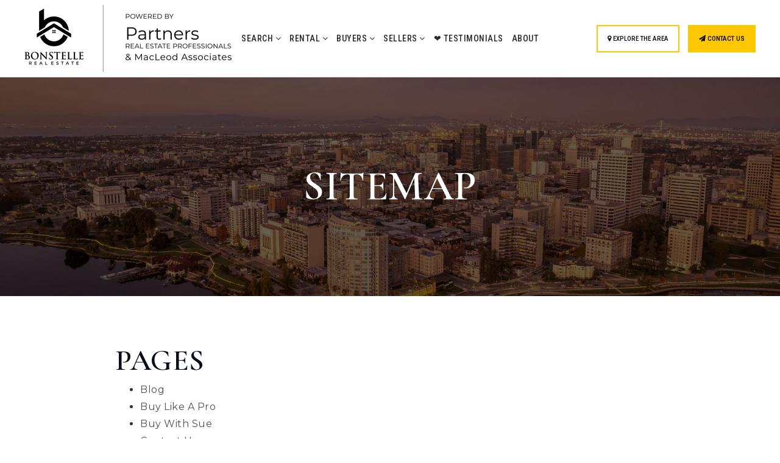

--- FILE ---
content_type: text/html; charset=UTF-8
request_url: https://bonstellerealestate.com/sitemap/
body_size: 17323
content:
<!doctype html>
<html lang="en-US" data-theme="dark" prefix="og: http://ogp.me/ns#">
<head>
	<!-- Meta Pixel Code -->
<script>
!function(f,b,e,v,n,t,s)
{if(f.fbq)return;n=f.fbq=function(){n.callMethod?
n.callMethod.apply(n,arguments):n.queue.push(arguments)};
if(!f._fbq)f._fbq=n;n.push=n;n.loaded=!0;n.version='2.0';
n.queue=[];t=b.createElement(e);t.async=!0;
t.src=v;s=b.getElementsByTagName(e)[0];
s.parentNode.insertBefore(t,s)}(window, document,'script',
'https://connect.facebook.net/en_US/fbevents.js');
fbq('init', '256134981995945');
fbq('track', 'PageView');
</script>

<!-- End Meta Pixel Code -->	

<!-- AgentFire Custom Script: Head -->
<!-- Google tag (gtag.js) -->
<script async src="https://www.googletagmanager.com/gtag/js?id=G-D25XWZRLHY"></script>
<script>
  window.dataLayer = window.dataLayer || [];
  function gtag(){dataLayer.push(arguments);}
  gtag('js', new Date());

  gtag('config', 'G-D25XWZRLHY');
</script>
<!-- // END AgentFire Custom Script: Head // -->

	<meta charset="UTF-8">
	<meta name="viewport" content="width=device-width, initial-scale=1">
	<meta http-equiv="X-UA-Compatible" content="IE=edge">
					<script>
					WebFontConfig = {
						google: { families: [ 'Montserrat:300,400,500,600,700,800,900,300i,400i,600i,700i', 'Roboto+Condensed:300,400,500,600,700,800,900,300i,400i,600i,700i', 'Cormorant+Garamond:300,400,500,600,700,300i,400i,600i,700i', 'Roboto:300,400,500,600,700,800,900,300i,400i,600i,700i&display=swap' ] }
					};
					(function() {
						var wf = document.createElement('script');
						wf.src = 'https://cdnjs.cloudflare.com/ajax/libs/webfont/1.6.28/webfontloader.js';
						wf.type = 'text/javascript';
						wf.async = 'true';
						var s = document.getElementsByTagName('script')[0];
						s.parentNode.insertBefore(wf, s);
					})(); </script>
				<title>Sitemap - Susan Bonstelle, Realtor®</title>

<!-- This site is optimized with the Yoast SEO Premium plugin v9.7 - https://yoast.com/wordpress/plugins/seo/ -->
<link rel="canonical" href="https://bonstellerealestate.com/sitemap/" />
<meta property="og:locale" content="en_US" />
<meta property="og:type" content="article" />
<meta property="og:title" content="Sitemap - Susan Bonstelle, Realtor®" />
<meta property="og:url" content="https://bonstellerealestate.com/sitemap/" />
<meta property="og:site_name" content="Susan Bonstelle, Realtor®" />
<meta name="twitter:card" content="summary_large_image" />
<meta name="twitter:title" content="Sitemap - Susan Bonstelle, Realtor®" />
<!-- / Yoast SEO Premium plugin. -->

<link rel='dns-prefetch' href='//bonstellerealestate.com' />
<link rel='dns-prefetch' href='//s.w.org' />
<link rel='preconnect' href='https://fonts.gstatic.com' crossorigin />
<link rel="alternate" type="application/rss+xml" title="Susan Bonstelle, Realtor® &raquo; Feed" href="https://bonstellerealestate.com/feed/" />
<link rel='stylesheet' id='bootstrap-4-css'  href='https://static.thesparksite.com/wp-content/mu-plugins/agentfire-shared-library/vendor/twbs/bootstrap/dist/css/bootstrap.min.css?ver=4.0.0-rev.1' type='text/css' media='all' />
<link rel='stylesheet' id='agentfire-bundle-bundle-css'  href='https://static.thesparksite.com/wp-content/mu-plugins/agentfire-shared-library/css/bundle/bundle.min.css?ver=1.3.11' type='text/css' media='all' />
<link rel='stylesheet' id='animate-css'  href='https://static.thesparksite.com/wp-content/mu-plugins/agentfire-shared-library/bower_components/animate.css/animate.css' type='text/css' media='all' />
<link rel='stylesheet' id='spark-editor-client-css'  href='https://bonstellerealestate.com/scss/plugins/agentfire-spark-editor/client.css?ver=1.1.57&#038;rev=11.289' type='text/css' media='all' />
<link rel='stylesheet' id='plugin-guide-covers-client-css'  href='https://bonstellerealestate.com/scss/plugin/guide-covers/client.css?ver=1.3.3&#038;rev=11.289' type='text/css' media='all' />
<link rel='stylesheet' id='plugin-lead-form-client-css'  href='https://bonstellerealestate.com/scss/plugin/lead-form/client.css?ver=1.3.73&#038;rev=11.289' type='text/css' media='all' />
<link rel='stylesheet' id='plugin-instafeed-base-client-css'  href='https://bonstellerealestate.com/scss/plugin/instafeed-base/client.css?ver=2.1.1&#038;rev=11.289' type='text/css' media='all' />
<link rel='stylesheet' id='plugin-qr-code-manager-client-css'  href='https://bonstellerealestate.com/scss/plugin/qr-code-manager/client.css?ver=1.0.9&#038;rev=11.289' type='text/css' media='all' />
<link rel='stylesheet' id='plugin-spark-page-client-css'  href='https://bonstellerealestate.com/scss/plugin/spark-page/client.css?ver=1.8.17&#038;rev=11.289' type='text/css' media='all' />
<link rel='stylesheet' id='agentfire-auto-generated-css'  href='https://bonstellerealestate.com/scss/auto-generated/style.css?ver=1.1.44&#038;rev=11.289' type='text/css' media='all' />
<link rel='stylesheet' id='agentfire-theme-css'  href='https://bonstellerealestate.com/scss/theme/style.css?ver=1.1.39&#038;rev=11.289' type='text/css' media='all' />
<script type='text/javascript' src='https://static.thesparksite.com/wp-includes/js/jquery/jquery.js?ver=1.12.4'></script>
<script type='text/javascript' defer src='https://static.thesparksite.com/wp-includes/js/jquery/jquery-migrate.min.js?ver=1.4.1'></script>
<script type='text/javascript' defer src='https://static.thesparksite.com/wp-content/mu-plugins/agentfire-shared-library/vendor/twbs/bootstrap/dist/js/bootstrap.bundle.min.js?ver=4.0.0-bundle'></script>
<script type='text/javascript'>
/* <![CDATA[ */
var AgentFire_Settings = {"assets_domain":"https:\/\/assets.thesparksite.com","invisible_recaptcha_site_key":"6Lfx2EcUAAAAAOZ393GzZbdFyMTy3sUOdVvZOpYH","checkbox_recaptcha_site_key":"6Lf9o0opAAAAACpWAaN6iLpHLHo3qYMhZPLSeUuT","mapbox_token":"pk.eyJ1IjoiYWdlbnRmaXJlY29ycCIsImEiOiJjamp5Y3RkaWIwMDVrM2pvdHVzcmxvdXd1In0.0mhs52YCgV45qwNh9f7qpw","home_url":"https:\/\/bonstellerealestate.com","disclaimer":"I agree to receive a marketing communication via voice call, AI voice call, text message or similar automated means from Susan Bonstelle, Realtor\u00ae. Consent is not a condition of purchase. Msg\/data rates may apply. Msg frequency varies. Reply STOP to unsubscribe. <a href=\"\/privacy-policy\/\" title=\"Privacy Policy\" target=\"_blank\" class=\"disclaimer_pp_link\">Privacy Policy<\/a>","oauth2_initial_urls":{"facebook":"https:\/\/www.facebook.com\/v20.0\/dialog\/oauth?client_id=2239656783093900&redirect_uri=https%3A%2F%2Fthesparksite.com%2Foauth2%2Ffacebook&response_type=code&scope=email%2Cpublic_profile&state=[base64]%3D","google":"https:\/\/accounts.google.com\/o\/oauth2\/v2\/auth?response_type=code&access_type=online&client_id=543271315582-123k1f2a5asggc2250v4sp8sh2c9fe93.apps.googleusercontent.com&redirect_uri=https%3A%2F%2Fthesparksite.com%2Foauth2%2Fgoogle&state=[base64]%3D&scope=email%20profile&approval_prompt=auto"},"facebook_app_id":"2239656783093900","google_client_id":"543271315582-123k1f2a5asggc2250v4sp8sh2c9fe93.apps.googleusercontent.com"};
/* ]]> */
</script>
<script type='text/javascript' src='https://static.thesparksite.com/wp-content/mu-plugins/agentfire-shared-library/js/third-party/select2/select2.full.min.js?ver=4.0.13'></script>
<script type='text/javascript' defer src='https://static.thesparksite.com/wp-includes/js/jquery/ui/core.min.js?ver=1.11.4'></script>
<script type='text/javascript' defer src='https://static.thesparksite.com/wp-includes/js/jquery/ui/widget.min.js?ver=1.11.4'></script>
<script type='text/javascript' defer src='https://static.thesparksite.com/wp-includes/js/jquery/ui/position.min.js?ver=1.11.4'></script>
<script type='text/javascript' defer src='https://static.thesparksite.com/wp-includes/js/jquery/ui/menu.min.js?ver=1.11.4'></script>
<script type='text/javascript'>
/* <![CDATA[ */
var uiAutocompleteL10n = {"noResults":"No results found.","oneResult":"1 result found. Use up and down arrow keys to navigate.","manyResults":"%d results found. Use up and down arrow keys to navigate.","itemSelected":"Item selected."};
/* ]]> */
</script>
<script type='text/javascript' defer src='https://static.thesparksite.com/wp-includes/js/jquery/ui/autocomplete.min.js?ver=1.11.4'></script>
<script type='text/javascript'>
/* <![CDATA[ */
var agentfire_quicksearch = {"autocompleteUrlDiverse":"","locationTypes":{"1":"City","2":"Community","3":"Tract","4":"Zip","5":"County","8":"Shape","255":"Listing"},"autocompleteUrlShowcaseCenter":"https:\/\/idx.showcaseidx.com\/api\/latlng","autocompleteUrlShowcaseSearch":"https:\/\/bonstellerealestate.com\/wp-admin\/admin-ajax.php"};
/* ]]> */
</script>
<script type='text/javascript'>
/* <![CDATA[ */
var Rev_CTA_Config = {"page_id":"2039","page_type":"page","preview":"","hashes":[]};
/* ]]> */
</script>
<script type='text/javascript' src='https://static.thesparksite.com/wp-content/mu-plugins/agentfire-shared-library/bower_components/moment/moment.js'></script>
<script type='text/javascript'>
/* <![CDATA[ */
var TeamMembersClient = {"offices":[]};
/* ]]> */
</script>
<script type='text/javascript'>
/* <![CDATA[ */
var QRCodeData = {"isEditorPreview":""};
/* ]]> */
</script>
<script type='text/javascript'>
/* <![CDATA[ */
var spark_page = [];
/* ]]> */
</script>
<script type='text/javascript' defer src='https://static.thesparksite.com/wp-content/mu-plugins/agentfire-shared-library/js/bundle/bundle.min.js?ver=1.4.66'></script>
<script type='text/javascript' defer src='https://static.thesparksite.com/wp-content/mu-plugins/agentfire-shared-library/js/bundle/plugins.min.js?ver=1.4.66'></script>
		<script>
			(function() {
				var oldReady = jQuery.fn.ready;
				jQuery.fn.ready = function(fn) {
					return oldReady(function() {
						try {
							fn.apply(this, arguments);
						} catch (e) {
							console.error(e);
						}
					});
				};
			})();
		</script>
		<meta name="generator" content="WordPress 4.9.28" />
<link rel='shortlink' href='https://bonstellerealestate.com/?p=2039' />
		<style>.animate {opacity: 0;} .agentfire-loaded-modules .animate {opacity: 1;}</style>
				<meta name="theme-color" content="#515151">
		<meta name="msapplication-navbutton-color" content="#515151">
		<link rel="icon" href="https://assets.thesparksite.com/uploads/sites/3790/2025/01/Bonstelle-Real-Estate-Logo-Favicon-512x512-1-32x32.max.png" sizes="32x32" />
<link rel="icon" href="https://assets.thesparksite.com/uploads/sites/3790/2025/01/Bonstelle-Real-Estate-Logo-Favicon-512x512-1-192x192.max.png" sizes="192x192" />
<link rel="apple-touch-icon-precomposed" href="https://assets.thesparksite.com/uploads/sites/3790/2025/01/Bonstelle-Real-Estate-Logo-Favicon-512x512-1-180x180.max.png" />
<meta name="msapplication-TileImage" content="https://assets.thesparksite.com/uploads/sites/3790/2025/01/Bonstelle-Real-Estate-Logo-Favicon-512x512-1-270x270.max.png" />
</head>
<body class="page-template-default page page-id-2039 spark-theme body--spark et_non_fixed_nav">

<a class="skip-to-content-link" href="#page-container">Skip to main content</a>



<!-- AgentFire Custom Script: After Body Tag -->
<noscript><img height="1" width="1" style="display:none"
src="https://www.facebook.com/tr?id=256134981995945&ev=PageView&noscript=1"
/></noscript>
<!-- // END AgentFire Custom Script: After Body Tag // -->


<header id="page-header" class="page-header page-header--standard"><!-- spark cache --><div class="afe-content afe-content--spark_header_custom"><div class="sp-header sp-header--standard sp-header--custom sp-header--sticky"
			data-offset="300" data-tolerance_up="20" data-tolerance_down="10"
	>

	<div class="afe-block afe-block--custom-block"><style>
	.block_60fae7041d49b_2 { } @media (max-width: 575px) { .block_60fae7041d49b_2 { margin: 0; padding: 0 10px; } } @media (min-width: 576px) and (max-width: 767px) { .block_60fae7041d49b_2 { margin: 0; padding: 0 10px; } } @media (min-width: 768px) and (max-width: 991px) { .block_60fae7041d49b_2 { margin: 0; padding: 0 20px; } } @media (min-width: 992px) and (max-width: 1199px) { .block_60fae7041d49b_2 { margin: 0; padding: 0 20px; } } @media (min-width: 1200px) and (max-width: 1599px) { .block_60fae7041d49b_2 { margin: 0; padding: 0 40px; } } @media (min-width: 1600px) { .block_60fae7041d49b_2 { margin: 0; padding: 0 40px; } }</style>


<div class="custom-header cbl cbl__block block_60fae7041d49b_2">
						<div class="row1 cbl__row row_60fae77a62a0d_1">
		<style>
			.row_60fae77a62a0d_1 { } @media (max-width: 575px) { .row_60fae77a62a0d_1 { margin: 0 auto; padding: 10px 0; } } @media (min-width: 576px) and (max-width: 767px) { .row_60fae77a62a0d_1 { margin: 0 auto; padding: 10px 0; } } @media (min-width: 768px) and (max-width: 991px) { .row_60fae77a62a0d_1 { margin: 0 auto; padding: 10px 0; } } @media (min-width: 992px) and (max-width: 1199px) { .row_60fae77a62a0d_1 { margin: 0 auto; padding: 10px 0; } } @media (min-width: 1200px) and (max-width: 1599px) { .row_60fae77a62a0d_1 { margin: 0 auto; padding: 8px 0; } } @media (min-width: 1600px) { .row_60fae77a62a0d_1 { margin: 0 auto; padding: 8px 0; } }		</style>
								<div class="cbl__row-box">
			<div class="cbl__column cbl__column--3 column_60fae77ec3446_2">
	<style>
		.column_60fae77ec3446_2 { align-self: center; } .column_60fae77ec3446_2 { max-width: 70%; flex: 0 0 70%; order: 0 } @media (min-width: 576px) { .column_60fae77ec3446_2 { max-width: 50%; flex: 0 0 50%; order: 0 } } @media (min-width: 768px) { .column_60fae77ec3446_2 { max-width: 25%; flex: 0 0 25%; order: 0 } } @media (min-width: 992px) { .column_60fae77ec3446_2 { max-width: 20%; flex: 0 0 20%; order: 0 } } @media (min-width: 1200px) { .column_60fae77ec3446_2 { max-width: 30%; flex: 0 0 30%; order: 0 } } @media (min-width: 1600px) { .column_60fae77ec3446_2 { max-width: 30%; flex: 0 0 30%; order: 0 } } .column_60fae77ec3446_2 .cbl__column-box { } .column_60fae77ec3446_2 .cbl__column-box { margin: 0; padding: 0; }	</style>
	<div class="col1 cbl__column-box cbl__column--column_60fae77ec3446_2">
						
		<div class="cbl__widget cbl__widget--image widget_60fae781a71a0_5"><style>
		.widget_60fae781a71a0_5 { } .widget_60fae781a71a0_5 { margin: 0; padding: 0; } .widget_60fae781a71a0_5 .cb-image { width: 340px;					}	</style><a aria-label="Homepage Link" href="/"><img
			class="cb-image"
			width="340" height="110"							src="https://assets.thesparksite.com/uploads/sites/3790/2022/07/Bonstelle-Partners-logo-blk-wht-update-340xAUTO.fit.png" srcset="https://assets.thesparksite.com/uploads/sites/3790/2022/07/Bonstelle-Partners-logo-blk-wht-update-680xAUTO.fit.png 2x"						alt="Bonstelle-Partners-logo-blk-wht-update"></a></div>

					</div>
</div>




<div class="cbl__column cbl__column--3 column_60fae77ed1724_3">
	<style>
		.column_60fae77ed1724_3 { align-self: center; } .column_60fae77ed1724_3 { max-width: 33.33%; flex: 0 0 33.33%; order: 1 } @media (min-width: 576px) { .column_60fae77ed1724_3 { max-width: 33.33%; flex: 0 0 33.33%; order: 1 } } @media (min-width: 768px) { .column_60fae77ed1724_3 { max-width: 33.33%; flex: 0 0 33.33%; order: 1 } } @media (min-width: 992px) { .column_60fae77ed1724_3 { max-width: 60%; flex: 0 0 60%; order: 1 } } @media (min-width: 1200px) { .column_60fae77ed1724_3 { max-width: 40%; flex: 0 0 40%; order: 1 } } @media (min-width: 1600px) { .column_60fae77ed1724_3 { max-width: 40%; flex: 0 0 40%; order: 1 } } .column_60fae77ed1724_3 .cbl__column-box { } .column_60fae77ed1724_3 .cbl__column-box { margin: 0; padding: 0; } @media (max-width: 575px) { .column_60fae77ed1724_3 { display: none !important; } } @media (min-width: 576px) and (max-width: 767px) { .column_60fae77ed1724_3 { display: none !important; } } @media (min-width: 768px) and (max-width: 991px) { .column_60fae77ed1724_3 { display: none !important; } }	</style>
	<div class="col2 cbl__column-box cbl__column--column_60fae77ed1724_3">
						
		<div class="cbl__widget cbl__widget--wp_menu widget_60fae8ca061c7_6"><style>
		.widget_60fae8ca061c7_6 { text-align: center; } .widget_60fae8ca061c7_6 { margin: 0; padding: 0; } .widget_60fae8ca061c7_6 .spark-menu { justify-content: center; margin: 0 -10px; } .widget_60fae8ca061c7_6 .cbl__wp-menu a { padding: 10px; } .widget_60fae8ca061c7_6 .cbl__wp-menu .sub-menu a { }	</style><div class="cbl__wp-menu"><ul role="menu" id="menu-header-menu" class="spark-menu spark-menu--horizontal"><li role="none" id="menu-item-1984" class="menu-item menu-item-type-custom menu-item-object-custom menu-item-has-children menu-item-1984"><a title="Search Links" href="#" role="menuitem">Search <i class="fa fa-angle-down" aria-hidden="true"></i></a><ul class="sub-menu"><li role="none" id="menu-item-2002" class="menu-item menu-item-type-post_type menu-item-object-page menu-item-2002"><a title="Homes and Condos For Sale" href="https://bonstellerealestate.com/michigan-homes-and-condos-for-sale/" role="menuitem">Homes and Condos For Sale</a></li><li role="none" id="menu-item-1999" class="menu-item menu-item-type-post_type menu-item-object-page menu-item-1999"><a title="Commercial Properties For Sale" href="https://bonstellerealestate.com/michigan-commercial-properties-for-sale/" role="menuitem">Commercial Properties For Sale</a></li><li role="none" id="menu-item-2000" class="menu-item menu-item-type-post_type menu-item-object-page menu-item-2000"><a title="Vacant Land For Sale" href="https://bonstellerealestate.com/michigan-vacant-land-for-sale/" role="menuitem">Vacant Land For Sale</a></li></ul></li><li role="none" id="menu-item-1981" class="menu-item menu-item-type-custom menu-item-object-custom menu-item-has-children menu-item-1981"><a title="Rental Links" href="#" role="menuitem">Rental <i class="fa fa-angle-down" aria-hidden="true"></i></a><ul class="sub-menu"><li role="none" id="menu-item-2001" class="menu-item menu-item-type-post_type menu-item-object-page menu-item-2001"><a title="Homes and Condos For Rent" href="https://bonstellerealestate.com/michigan-homes-and-condos-for-rent/" role="menuitem">Homes and Condos For Rent</a></li><li role="none" id="menu-item-1998" class="menu-item menu-item-type-post_type menu-item-object-page menu-item-1998"><a title="Commercial Properties For Rent" href="https://bonstellerealestate.com/michigan-commercial-properties-for-rent/" role="menuitem">Commercial Properties For Rent</a></li></ul></li><li role="none" id="menu-item-1790" class="menu-item menu-item-type-custom menu-item-object-custom menu-item-has-children menu-item-1790"><a title="Buyers Links" href="#" role="menuitem">Buyers <i class="fa fa-angle-down" aria-hidden="true"></i></a><ul class="sub-menu"><li role="none" id="menu-item-1793" class="menu-item menu-item-type-post_type menu-item-object-page menu-item-1793"><a title="Buy With Us" href="https://bonstellerealestate.com/buy-with-sue/" role="menuitem">Buy With Sue</a></li><li role="none" id="menu-item-1794" class="menu-item menu-item-type-post_type menu-item-object-page menu-item-1794"><a title="Perfect Home Finder" href="https://bonstellerealestate.com/perfect-home-finder/" role="menuitem">Perfect Home Finder</a></li><li role="none" id="menu-item-1792" class="menu-item menu-item-type-post_type menu-item-object-page menu-item-1792"><a title="Buy Like A Pro" href="https://bonstellerealestate.com/buy-like-a-pro/" role="menuitem">Buy Like A Pro</a></li></ul></li><li role="none" id="menu-item-1791" class="menu-item menu-item-type-custom menu-item-object-custom menu-item-has-children menu-item-1791"><a title="Sellers Links" href="#" role="menuitem">Sellers <i class="fa fa-angle-down" aria-hidden="true"></i></a><ul class="sub-menu"><li role="none" id="menu-item-1798" class="menu-item menu-item-type-post_type menu-item-object-page menu-item-1798"><a title="Sell With Us" href="https://bonstellerealestate.com/sell-with-sue/" role="menuitem">Sell With Sue</a></li><li role="none" id="menu-item-1799" class="menu-item menu-item-type-post_type menu-item-object-page menu-item-1799"><a title="What&#8217;s My Home Worth?" href="https://bonstellerealestate.com/whats-my-home-worth/" role="menuitem">What&#8217;s My Home Worth?</a></li><li role="none" id="menu-item-1797" class="menu-item menu-item-type-post_type menu-item-object-page menu-item-1797"><a title="Sell Your Home For Top Dollar" href="https://bonstellerealestate.com/sell-your-home-for-top-dollar/" role="menuitem">Sell Your Home For Top Dollar</a></li></ul></li><li role="none" id="menu-item-335" class="menu-item menu-item-type-post_type menu-item-object-page menu-item-335"><a title="Testimonials" href="https://bonstellerealestate.com/success-stories/" role="menuitem">❤️ Testimonials</a></li><li role="none" id="menu-item-1810" class="menu-item menu-item-type-post_type menu-item-object-page menu-item-1810"><a title="About" href="https://bonstellerealestate.com/why-choose-us/" role="menuitem">About</a></li></ul></div></div>

					</div>
</div>




<div class="cbl__column cbl__column--3 column_60fae77e588da_4">
	<style>
		.column_60fae77e588da_4 { text-align: right; align-self: center; } .column_60fae77e588da_4 { max-width: 30%; flex: 0 0 30%; order: 2 } @media (min-width: 576px) { .column_60fae77e588da_4 { max-width: 50%; flex: 0 0 50%; order: 2 } } @media (min-width: 768px) { .column_60fae77e588da_4 { max-width: 75%; flex: 0 0 75%; order: 2 } } @media (min-width: 992px) { .column_60fae77e588da_4 { max-width: 20%; flex: 0 0 20%; order: 2 } } @media (min-width: 1200px) { .column_60fae77e588da_4 { max-width: 30%; flex: 0 0 30%; order: 2 } } @media (min-width: 1600px) { .column_60fae77e588da_4 { max-width: 30%; flex: 0 0 30%; order: 2 } } .column_60fae77e588da_4 .cbl__column-box { } .column_60fae77e588da_4 .cbl__column-box { margin: 0; padding: 0; }	</style>
	<div class="col3 cbl__column-box cbl__column--column_60fae77e588da_4">
						
		<div class="cbl__widget cbl__widget--button widget_60faedea38e96_1"><style>
		.widget_60faedea38e96_1 { } .widget_60faedea38e96_1 { margin: 0; padding: 0; } @media (max-width: 575px) { .widget_60faedea38e96_1 { display: none !important; } } @media (min-width: 576px) and (max-width: 767px) { .widget_60faedea38e96_1 { display: none !important; } } @media (min-width: 768px) and (max-width: 991px) { .widget_60faedea38e96_1 { display: none !important; } }	</style><a href="/our-areas/" class="explore-button btn btn-spark"  aria-label="Explore&#x20;The&#x20;Area"><i class="fa fa-map-marker"></i>			Explore The Area</a></div>
<div class="cbl__widget cbl__widget--button widget_60fae92c1549e_8"><style>
		.widget_60fae92c1549e_8 { } .widget_60fae92c1549e_8 { margin: 0 0 0 10px; padding: 0; } @media (max-width: 575px) { .widget_60fae92c1549e_8 { display: none !important; } } @media (min-width: 576px) and (max-width: 767px) { .widget_60fae92c1549e_8 { display: none !important; } } @media (min-width: 768px) and (max-width: 991px) { .widget_60fae92c1549e_8 { display: none !important; } } @media (min-width: 992px) and (max-width: 1199px) { .widget_60fae92c1549e_8 { display: none !important; } }	</style><a href="/contact-us/" class="contact-button btn btn-spark"  aria-label="Contact&#x20;Us"><i class="fa fa-paper-plane"></i>			Contact Us</a></div>
<div class="cbl__widget cbl__widget--button widget_6124414193493_1"><style>
		.widget_6124414193493_1 { } .widget_6124414193493_1 { margin: 0; padding: 0; } @media (max-width: 575px) { .widget_6124414193493_1 { display: none !important; } } @media (min-width: 576px) and (max-width: 767px) { .widget_6124414193493_1 { display: none !important; } } @media (min-width: 992px) and (max-width: 1199px) { .widget_6124414193493_1 { display: none !important; } } @media (min-width: 1200px) and (max-width: 1599px) { .widget_6124414193493_1 { display: none !important; } } @media (min-width: 1600px) { .widget_6124414193493_1 { display: none !important; } }	</style><a data-role="open_mobile_menu" href="#" class="mobile-menu-buttom-blue btn btn-spark"  aria-label="Menu"><i class="fa fa-bars"></i>			Menu</a></div>
<div class="cbl__widget cbl__widget--button widget_62cc2ce93d552_1"><style>
		.widget_62cc2ce93d552_1 { } .widget_62cc2ce93d552_1 { margin: 0; padding: 0; } @media (min-width: 768px) and (max-width: 991px) { .widget_62cc2ce93d552_1 { display: none !important; } } @media (min-width: 992px) and (max-width: 1199px) { .widget_62cc2ce93d552_1 { display: none !important; } } @media (min-width: 1200px) and (max-width: 1599px) { .widget_62cc2ce93d552_1 { display: none !important; } } @media (min-width: 1600px) { .widget_62cc2ce93d552_1 { display: none !important; } }	</style><a data-role="open_mobile_menu" href="#" class="mobile-menu-buttom-blue btn btn-spark btn-spark--small"  aria-label="Menu"><span class="sr-only">Menu</span><i class="fa fa-bars"></i></a></div>

					</div>
</div>
		</div>
			</div>
	</div>
</div>
</div>
	<style>
		.sp-menu-mobile--custom {
			background-color: #1F1F1F;
		}
		.sp-menu-mobile--custom .sp-menu-mobile__title {
			color: rgba(255, 255, 255, 0.7);
		}
		.sp-menu-mobile--custom .sp-menu-mobile__footer {
			background-color: #1F1F1F;
		}
		.sp-menu-mobile--custom a {
			color: #FFFFFF;
		}
		.sp-menu-mobile--custom a:hover {
			color: #FFFFFF;
		}
		.sp-menu-mobile--custom .sp-menu-mobile__close:before,
		.sp-menu-mobile--custom .sp-menu-mobile__close:after {
			background-color: rgba(255, 255, 255, 0.7);
		}
		.sp-menu-mobile--custom .menu-item {
			border-bottom: 1px solid rgba(255, 255, 255, 0.3);
		}
		.sp-menu-mobile--custom li a {
			color: #FFFFFF;
		}
		.sp-menu-mobile--custom li a:hover {
			color: #FFFFFF;
		}
		.sp-menu-mobile--custom .sp-menu-mobile__footer:before {
			content: '';
			position: absolute;
			left: 0;
			top: 0;
			width: 100%;
			height: 100%;
			background-color: rgba(0,0,0,.05);
		}
		.sp-menu-mobile--custom .sp-menu-mobile__footer a {
			position: relative;
			opacity: .7;
		}
		.sp-menu-mobile--custom .sp-menu-mobile__footer a:hover {
			opacity: 1;
		}
	</style>


<div class="sp-menu-mobile sp-menu-mobile--custom">
	<div class="sp-menu-mobile__title">&nbsp;</div>
	<div class="sp-menu-mobile__menu active"><div class="sp-menu-mobile__title"><button class="sp-menu-mobile__close" aria-label="Close Menu"></button>Menu</div><ul role="menu"><li role="none" id="menu-item-2085" class="menu-item menu-item-type-post_type menu-item-object-page menu-item-2085"><a href="https://bonstellerealestate.com/contact-us/" role="menuitem">Contact Sue</a></li><li role="none" id="menu-item-1610" class="menu-item menu-item-type-post_type menu-item-object-page menu-item-home menu-item-1610"><a href="https://bonstellerealestate.com/" role="menuitem">Home</a></li><li role="none" id="menu-item-2045" class="menu-item menu-item-type-post_type menu-item-object-page menu-item-2045"><a href="https://bonstellerealestate.com/why-choose-us/" role="menuitem">About</a></li><li role="none" id="menu-item-1615" class="menu-item menu-item-type-post_type menu-item-object-page menu-item-1615"><a href="https://bonstellerealestate.com/success-stories/" role="menuitem">Tesimonials</a></li><li role="none" id="menu-item-1612" class="menu-item menu-item-type-post_type menu-item-object-page menu-item-1612"><a href="https://bonstellerealestate.com/our-areas/" role="menuitem">Featured Areas</a></li><li role="none" id="menu-item-1695" class="menu-item menu-item-type-custom menu-item-object-custom menu-item-1695"><a href="/properties/" role="menuitem">Property Search</a></li><li role="none" id="menu-item-1611" class="menu-item menu-item-type-post_type menu-item-object-page menu-item-1611"><a href="https://bonstellerealestate.com/helpful-guides/" role="menuitem">Helpful Guides</a></li><li role="none" id="menu-item-1609" class="menu-item menu-item-type-post_type menu-item-object-page menu-item-1609"><a href="https://bonstellerealestate.com/blog/" role="menuitem">Advice</a></li></ul></div>
		<div class="sp-menu-mobile__footer">
						<a href="https://www.facebook.com/susan.macleodbonstelle" target="_blank" rel="noopener" aria-label="Facebook">
			<i class="fa fa-facebook-square" aria-hidden="true"></i>
		</a>
					<a href="https://twitter.com/SusanBonstelle" target="_blank" rel="noopener" aria-label="X">
			<svg fill="currentColor" width="20" height="20" viewBox="0 0 512 512" xmlns="http://www.w3.org/2000/svg"><path d="M298.0044 216.6857 484.4138 0H440.2407L278.3815 188.1452 149.1051 0H0L195.4914 284.5088 0 511.7371H44.1755L215.103 313.0494 351.6284 511.7371H500.7335L297.9936 216.6857H298.0044ZM237.5 287.0154 217.6926 258.6848 60.0926 33.2547H127.9437L255.1287 215.184 274.9361 243.5146 440.2616 479.9948H372.4105L237.5 287.0263V287.0154Z"/></svg>
		</a>
					<a href="https://www.linkedin.com/in/suebonstelle/" target="_blank" rel="noopener" aria-label="Linkedin">
			<i class="fa fa-linkedin-square" aria-hidden="true"></i>
		</a>
									<a href="https://www.instagram.com/realestatepro_susanbonstelle/" target="_blank" rel="noopener" aria-label="Instagram">
			<i class="fa fa-instagram" aria-hidden="true"></i>
		</a>
				</div>
</div>
	<div class="afe-content afe-content--spark_menu">	<style>
		#mm-1602 { max-width: 25%; } #mm-1602.spark-mega-menu--slide-right.spark-mega-menu--hidden { right: -25%; } #mm-1602.spark-mega-menu--slide-left.spark-mega-menu--hidden { left: -25%; }	</style>
<div style=" background-color: #ffffff"
     id="mm-1602"
     class="spark-mega-menu spark-mega-menu--hidden spark-mega-menu--slide-right">
	<div class="afe-block afe-block--custom-block"><style>
	.block_5dd866292c2bc_1 { } .block_5dd866292c2bc_1 { margin: 0; padding: 50px; }</style>


<div class="cbl cbl__block block_5dd866292c2bc_1">
						<div class="cbl__container container">			
	
	
		<div class="cbl__row row_5dd866bec3910_2">
		<style>
			.row_5dd866bec3910_2 { } .row_5dd866bec3910_2 { margin: 0 auto; padding: 0; }		</style>
								<div class="cbl__row-box">
			<div class="cbl__column cbl__column--1 column_5dd866c1b32fc_4">
	<style>
		.column_5dd866c1b32fc_4 { } .column_5dd866c1b32fc_4 { order: 0 } @media (min-width: 1200px) { .column_5dd866c1b32fc_4 { max-width: 100%; flex: 0 0 100%; } } .column_5dd866c1b32fc_4 .cbl__column-box { } .column_5dd866c1b32fc_4 .cbl__column-box { margin: 0; padding: 0; }	</style>
	<div class="cbl__column-box cbl__column--column_5dd866c1b32fc_4">
						
		<div class="cbl__widget cbl__widget--raw_content widget_5f1acb2afa925_1"><style>
		.widget_5f1acb2afa925_1 { } .widget_5f1acb2afa925_1 { margin: 0; padding: 0; }	</style><style type="text/css">
			.widget_5f1acb2afa925_1 .mega-menu-close{color:#515151;cursor:pointer;text-decoration:underline}
		</style><div class="sp-raw-content"><button class="mega-menu-close bg-transparent border-0 p-0">
 x close
</button></div></div>
<div class="cbl__widget cbl__widget--wp_menu widget_5dd866ca00fd8_6"><style>
		.widget_5dd866ca00fd8_6 { } .widget_5dd866ca00fd8_6 { margin: 20px 0 25px; padding: 0; } .widget_5dd866ca00fd8_6 .spark-menu { margin: 0 -10px; } .widget_5dd866ca00fd8_6 .cbl__wp-menu a { padding: 10px; color: #292b2c; } .widget_5dd866ca00fd8_6 .cbl__wp-menu .sub-menu a { color: #292b2c; }	</style><div class="cbl__wp-menu"><ul role="menu" id="menu-company" class="spark-menu spark-menu--vertical"><li role="none" id="menu-item-1809" class="menu-item menu-item-type-post_type menu-item-object-page menu-item-1809"><a href="https://bonstellerealestate.com/why-choose-us/" role="menuitem">About</a></li><li role="none" id="menu-item-1484" class="menu-item menu-item-type-post_type menu-item-object-page menu-item-1484"><a href="https://bonstellerealestate.com/success-stories/" role="menuitem">Success Stories</a></li><li role="none" id="menu-item-1718" class="menu-item menu-item-type-post_type menu-item-object-page menu-item-1718"><a href="https://bonstellerealestate.com/blog/" role="menuitem">Blog</a></li><li role="none" id="menu-item-1801" class="menu-item menu-item-type-post_type menu-item-object-page menu-item-1801"><a href="https://bonstellerealestate.com/contact-us/" role="menuitem">Contact Us</a></li></ul></div></div>
<div class="cbl__widget cbl__widget--heading_text widget_5dd867300b4cd_16"><style>
		.widget_5dd867300b4cd_16 { } .widget_5dd867300b4cd_16 { margin: 0; padding: 0; } .widget_5dd867300b4cd_16 .cb-title { color: #787878 !important; }	</style><div class="cb-title h4">
					Real Estate
			</div></div>
<div class="cbl__widget cbl__widget--divider widget_5dd8677fcfe94_18"><style>
		.widget_5dd8677fcfe94_18 { } .widget_5dd8677fcfe94_18 { margin: 20px 0 10px; padding: 0; } .widget_5dd8677fcfe94_18 .cbl__divider-line { border-bottom-color: #787878; border-bottom-style: solid; border-bottom-width: thin; }	</style><div class="cbl__divider"><div class="cbl__divider-line"></div></div></div>
<div class="cbl__widget cbl__widget--wp_menu widget_5dd86710566ef_9"><style>
		.widget_5dd86710566ef_9 { } .widget_5dd86710566ef_9 { margin: 0 0 25px; padding: 0; } .widget_5dd86710566ef_9 .spark-menu { margin: 0 -10px; } .widget_5dd86710566ef_9 .cbl__wp-menu a { padding: 10px; color: #292b2c; } .widget_5dd86710566ef_9 .cbl__wp-menu .sub-menu a { color: #292b2c; }	</style><div class="cbl__wp-menu"><ul role="menu" id="menu-real-estate" class="spark-menu spark-menu--vertical"><li role="none" id="menu-item-1805" class="menu-item menu-item-type-post_type menu-item-object-page menu-item-1805"><a href="https://bonstellerealestate.com/buy-with-sue/" role="menuitem">Buy With Sue</a></li><li role="none" id="menu-item-1802" class="menu-item menu-item-type-post_type menu-item-object-page menu-item-1802"><a href="https://bonstellerealestate.com/sell-with-sue/" role="menuitem">Sell With Sue</a></li><li role="none" id="menu-item-1595" class="menu-item menu-item-type-post_type menu-item-object-page menu-item-1595"><a href="https://bonstellerealestate.com/our-areas/" role="menuitem">Featured Areas</a></li><li role="none" id="menu-item-1804" class="menu-item menu-item-type-post_type menu-item-object-page current-menu-item page_item page-item-1777 current_page_item menu-item-1804"><a href="https://bonstellerealestate.com/properties/" role="menuitem">Property Search</a></li></ul></div></div>
<div class="cbl__widget cbl__widget--heading_text widget_5dd867c82d4a7_20"><style>
		.widget_5dd867c82d4a7_20 { } .widget_5dd867c82d4a7_20 { margin: 0; padding: 0; } .widget_5dd867c82d4a7_20 .cb-title { color: #787878 !important; }	</style><div class="cb-title h4">
					Tools
			</div></div>
<div class="cbl__widget cbl__widget--divider widget_5dd867cdd91aa_26"><style>
		.widget_5dd867cdd91aa_26 { } .widget_5dd867cdd91aa_26 { margin: 20px 0 10px; padding: 0; } .widget_5dd867cdd91aa_26 .cbl__divider-line { border-bottom-color: #787878; border-bottom-style: solid; border-bottom-width: thin; }	</style><div class="cbl__divider"><div class="cbl__divider-line"></div></div></div>
<div class="cbl__widget cbl__widget--wp_menu widget_5dd86820b27b3_32"><style>
		.widget_5dd86820b27b3_32 { } .widget_5dd86820b27b3_32 { margin: 0; padding: 0; } .widget_5dd86820b27b3_32 .spark-menu { margin: 0 -10px; } .widget_5dd86820b27b3_32 .cbl__wp-menu a { padding: 10px; color: #292b2c; } .widget_5dd86820b27b3_32 .cbl__wp-menu .sub-menu a { color: #292b2c; }	</style><div class="cbl__wp-menu"><ul role="menu" id="menu-tools" class="spark-menu spark-menu--vertical"><li role="none" id="menu-item-1598" class="menu-item menu-item-type-post_type menu-item-object-page menu-item-1598"><a href="https://bonstellerealestate.com/perfect-home-finder/" role="menuitem">Perfect Home Finder</a></li><li role="none" id="menu-item-1807" class="menu-item menu-item-type-post_type menu-item-object-page menu-item-1807"><a href="https://bonstellerealestate.com/buy-like-a-pro/" role="menuitem">Buy Like A Pro</a></li><li role="none" id="menu-item-1599" class="menu-item menu-item-type-post_type menu-item-object-page menu-item-1599"><a href="https://bonstellerealestate.com/mortgage-calculator/" role="menuitem">Mortgage Calculator</a></li><li role="none" id="menu-item-1603" class="menu-item menu-item-type-post_type menu-item-object-page menu-item-1603"><a href="https://bonstellerealestate.com/whats-my-home-worth/" role="menuitem">What&#8217;s My Home Worth?</a></li><li role="none" id="menu-item-1806" class="menu-item menu-item-type-post_type menu-item-object-page menu-item-1806"><a href="https://bonstellerealestate.com/sell-your-home-for-top-dollar/" role="menuitem">Sell Your Home For Top Dollar</a></li></ul></div></div>

					</div>
</div>
		</div>
			</div>
</div>
	</div>
</div>
</div>
</div>
</div><!-- /spark cache --></header>
<main id="page-container" role="main" tabindex="-2">

		<article class="entry">
					<div class="afe-content afe-content--spark_page"><div class="spark-content entry-content">
	<div class="afe-block afe-block--custom-block"><style>
	.block_62ed87e17f96e_1 { display: flex; flex-direction: column; justify-content: center; } .block_62ed87e17f96e_1 { background-image: url(https://assets.thesparksite.com/uploads/sites/3790/2022/06/Bonstelle-Partners-city-landscape.jpg); } .block_62ed87e17f96e_1 > .cbl__overlay, .block_62ed87e17f96e_1 > .cbl__column-box > .cbl__overlay { background-color: rgba(0, 0, 0, 0.6); } .block_62ed87e17f96e_1 { margin: 0; padding: 70px 0; }</style>


<div class="interior-page-header-v1 cbl cbl__block block_62ed87e17f96e_1 ll-background">
					<div class="cbl__overlay"></div>
				<div class="cbl__container container">			
	
	
		<div class="cbl__row row_62ed87e1842ed_1">
		<style>
			.row_62ed87e1842ed_1 { } .row_62ed87e1842ed_1 { margin: 0 auto; padding: 0; } .row_62ed87e1842ed_1 { max-width: 800px;							}		</style>
								<div class="cbl__row-box">
			<div class="cbl__column cbl__column--1 column_62ed87e186f3f_1">
	<style>
		.column_62ed87e186f3f_1 { text-align: center; } .column_62ed87e186f3f_1 { order: 0 } @media (min-width: 1200px) { .column_62ed87e186f3f_1 { max-width: 100%; flex: 0 0 100%; } } .column_62ed87e186f3f_1 .cbl__column-box { } .column_62ed87e186f3f_1 .cbl__column-box { margin: 0; padding: 0; }	</style>
	<div class="cbl__column-box cbl__column--column_62ed87e186f3f_1">
						
		<div class="cbl__widget cbl__widget--heading_text widget_62ed87e189473_1"><style>
		.widget_62ed87e189473_1 { } .widget_62ed87e189473_1 { margin: 0; padding: 0; } .widget_62ed87e189473_1 .cb-title { color: #FFFFFF !important; }	</style><h1 class="cb-title h1" aria-level=1>
					Sitemap
			</h1></div>

					</div>
</div>
		</div>
			</div>
</div>
	</div>
</div><div class="afe-block afe-block--custom-block"><style>
	.block_62ed87e196c0b_2 { } @media (max-width: 575px) { .block_62ed87e196c0b_2 { margin: 0; padding: 50px 0 0; } } @media (min-width: 576px) and (max-width: 767px) { .block_62ed87e196c0b_2 { margin: 0; padding: 50px 0 0; } } @media (min-width: 768px) and (max-width: 991px) { .block_62ed87e196c0b_2 { margin: 0; padding: 50px 0 0; } } @media (min-width: 992px) and (max-width: 1199px) { .block_62ed87e196c0b_2 { margin: 0; padding: 60px 0 0; } } @media (min-width: 1200px) and (max-width: 1599px) { .block_62ed87e196c0b_2 { margin: 0; padding: 80px 0 0; } } @media (min-width: 1600px) { .block_62ed87e196c0b_2 { margin: 0; padding: 80px 0 0; } }</style>


<div class="cbl cbl__block block_62ed87e196c0b_2">
						<div class="cbl__container container">			
	
	
		<div class="cbl__row row_62ed87e19911b_2">
		<style>
			.row_62ed87e19911b_2 { } .row_62ed87e19911b_2 { margin: 0 auto; padding: 0; } .row_62ed87e19911b_2 { max-width: 900px;							}		</style>
								<div class="cbl__row-box">
			<div class="cbl__column cbl__column--1 column_62ed87e19b9fd_2">
	<style>
		.column_62ed87e19b9fd_2 { } .column_62ed87e19b9fd_2 { order: 0 } @media (min-width: 1200px) { .column_62ed87e19b9fd_2 { max-width: 100%; flex: 0 0 100%; } } .column_62ed87e19b9fd_2 .cbl__column-box { } .column_62ed87e19b9fd_2 .cbl__column-box { margin: 0; padding: 0; }	</style>
	<div class="cbl__column-box cbl__column--column_62ed87e19b9fd_2">
						
		<div class="cbl__widget cbl__widget--raw_content widget_62ed87e19deb7_2"><style>
		.widget_62ed87e19deb7_2 { } .widget_62ed87e19deb7_2 { margin: 0; padding: 0; }	</style><div class="sp-raw-content"><div class="wsp-container"><h2 class="wsp-pages-title">Pages</h2><ul class="wsp-pages-list"><li class="page_item page-item-1549"><a href="https://bonstellerealestate.com/blog/">Blog</a></li><li class="page_item page-item-1789"><a href="https://bonstellerealestate.com/buy-like-a-pro/">Buy Like A Pro</a></li><li class="page_item page-item-1788"><a href="https://bonstellerealestate.com/buy-with-sue/">Buy With Sue</a></li><li class="page_item page-item-1787"><a href="https://bonstellerealestate.com/contact-us/">Contact Us</a></li><li class="page_item page-item-1997"><a href="https://bonstellerealestate.com/michigan-commercial-properties-for-rent/">Michigan Commercial Properties For Rent</a></li><li class="page_item page-item-1996"><a href="https://bonstellerealestate.com/michigan-commercial-properties-for-sale/">Michigan Commercial Properties For Sale</a></li><li class="page_item page-item-1993"><a href="https://bonstellerealestate.com/michigan-homes-and-condos-for-rent/">Michigan Homes and Condos For Rent</a></li><li class="page_item page-item-1992"><a href="https://bonstellerealestate.com/michigan-homes-and-condos-for-sale/">Michigan Homes and Condos For Sale</a></li><li class="page_item page-item-1994"><a href="https://bonstellerealestate.com/michigan-vacant-land-for-sale/">Michigan Vacant Land For Sale</a></li><li class="page_item page-item-1633"><a href="https://bonstellerealestate.com/newsletter/">Newsletter</a></li><li class="page_item page-item-1582"><a href="https://bonstellerealestate.com/privacy-policy/">Privacy Policy</a></li><li class="page_item page-item-1777"><a href="https://bonstellerealestate.com/properties/">Properties</a></li><li class="page_item page-item-1795"><a href="https://bonstellerealestate.com/sell-with-sue/">Sell With Sue</a></li><li class="page_item page-item-1796"><a href="https://bonstellerealestate.com/sell-your-home-for-top-dollar/">Sell Your Home For Top Dollar</a></li><li class="page_item page-item-2039 current_page_item"><a href="https://bonstellerealestate.com/sitemap/">Sitemap</a></li><li class="page_item page-item-2027"><a href="https://bonstellerealestate.com/thank-you/">Thank You</a></li><li class="page_item page-item-1628"><a href="https://bonstellerealestate.com/the-definitive-guide-on-how-to-upsize-into-a-new-home/">The Definitive Guide On How To Upsize Into A New Home</a></li><li class="page_item page-item-1627"><a href="https://bonstellerealestate.com/the-essential-guide-on-how-to-buy-like-a-pro/">The Essential Guide On How To Buy Like A Pro</a></li><li class="page_item page-item-1601"><a href="https://bonstellerealestate.com/whats-my-home-worth/">What&#8217;s My Home Worth?</a></li><li class="page_item page-item-285"><a href="https://bonstellerealestate.com/">Home</a></li><li class="page_item page-item-300"><a href="https://bonstellerealestate.com/perfect-home-finder/">Perfect Home Finder</a></li><li class="page_item page-item-301"><a href="https://bonstellerealestate.com/helpful-guides/">Helpful Guides</a></li><li class="page_item page-item-302"><a href="https://bonstellerealestate.com/mortgage-calculator/">Mortgage Calculator</a></li><li class="page_item page-item-310"><a href="https://bonstellerealestate.com/our-areas/">Featured Areas</a></li><li class="page_item page-item-322"><a href="https://bonstellerealestate.com/why-choose-us/">Why Choose Us</a></li><li class="page_item page-item-325"><a href="https://bonstellerealestate.com/success-stories/">Success Stories</a></li></ul><h2 class="wsp-pages-title">Our Listings</h2><ul class="wsp-pages-list"><li class="page_item page-item-2105"><a href="https://bonstellerealestate.com/12186-parkside-cir/">12186 Parkside Cir</a></li></ul><h2 class="wsp-pages-title">Featured Areas</h2><ul class="wsp-pages-list"><li class="page_item page-item-1856"><a href="https://bonstellerealestate.com/deerfield-twp/">Deerfield Twp</a></li><li class="page_item page-item-1754 page_item_has_children"><a href="https://bonstellerealestate.com/our-areas/ingham-county/">Ingham County</a></li><li class="page_item page-item-1755 page_item_has_children"><a href="https://bonstellerealestate.com/our-areas/genesee-county/">Genesee County</a></li><li class="page_item page-item-1756 page_item_has_children"><a href="https://bonstellerealestate.com/our-areas/oakland-county/">Oakland County</a></li><li class="page_item page-item-1757 page_item_has_children"><a href="https://bonstellerealestate.com/our-areas/washtenaw-county/">Washtenaw County</a></li><li class="page_item page-item-1758 page_item_has_children"><a href="https://bonstellerealestate.com/our-areas/livingston-county/">Livingston County</a></li><li class="page_item page-item-1952"><a href="https://bonstellerealestate.com/our-areas/ingham-county/dansville/">Dansville</a></li><li class="page_item page-item-1954"><a href="https://bonstellerealestate.com/our-areas/ingham-county/east-lansing/">East Lansing</a></li><li class="page_item page-item-1956"><a href="https://bonstellerealestate.com/our-areas/ingham-county/haslett/">Haslett</a></li><li class="page_item page-item-1958"><a href="https://bonstellerealestate.com/our-areas/ingham-county/okemos/">Okemos</a></li><li class="page_item page-item-1960"><a href="https://bonstellerealestate.com/our-areas/ingham-county/stockbridge/">Stockbridge</a></li><li class="page_item page-item-1964"><a href="https://bonstellerealestate.com/our-areas/ingham-county/williamston/">Williamston</a></li><li class="page_item page-item-1962"><a href="https://bonstellerealestate.com/our-areas/ingham-county/webberville/">Webberville</a></li><li class="page_item page-item-1912"><a href="https://bonstellerealestate.com/our-areas/genesee-county/fenton/">Fenton</a></li><li class="page_item page-item-1914"><a href="https://bonstellerealestate.com/our-areas/genesee-county/flushing/">Flushing</a></li><li class="page_item page-item-1916"><a href="https://bonstellerealestate.com/our-areas/genesee-county/gaines/">Gaines</a></li><li class="page_item page-item-1918"><a href="https://bonstellerealestate.com/our-areas/genesee-county/grand-blanc/">Grand Blanc</a></li><li class="page_item page-item-1920"><a href="https://bonstellerealestate.com/our-areas/genesee-county/holly/">Holly</a></li><li class="page_item page-item-1922"><a href="https://bonstellerealestate.com/our-areas/genesee-county/linden/">Linden</a></li><li class="page_item page-item-1926"><a href="https://bonstellerealestate.com/our-areas/oakland-county/clarkston/">Clarkston</a></li><li class="page_item page-item-1928"><a href="https://bonstellerealestate.com/our-areas/oakland-county/farmington/">Farmington</a></li><li class="page_item page-item-1930"><a href="https://bonstellerealestate.com/our-areas/oakland-county/farmington-hills/">Farmington Hills</a></li><li class="page_item page-item-1932"><a href="https://bonstellerealestate.com/our-areas/oakland-county/fenton/">Fenton</a></li><li class="page_item page-item-1934"><a href="https://bonstellerealestate.com/our-areas/oakland-county/highland/">Highland</a></li><li class="page_item page-item-1936"><a href="https://bonstellerealestate.com/our-areas/oakland-county/holly/">Holly</a></li><li class="page_item page-item-1938"><a href="https://bonstellerealestate.com/our-areas/oakland-county/milford/">Milford</a></li><li class="page_item page-item-1940"><a href="https://bonstellerealestate.com/our-areas/oakland-county/northville/">Northville</a></li><li class="page_item page-item-1942"><a href="https://bonstellerealestate.com/our-areas/oakland-county/novi/">Novi</a></li><li class="page_item page-item-1944"><a href="https://bonstellerealestate.com/our-areas/oakland-county/south-lyon/">South Lyon</a></li><li class="page_item page-item-1946"><a href="https://bonstellerealestate.com/our-areas/oakland-county/west-bloomfield/">West Bloomfield</a></li><li class="page_item page-item-1948"><a href="https://bonstellerealestate.com/our-areas/oakland-county/white-lake/">White Lake</a></li><li class="page_item page-item-1950"><a href="https://bonstellerealestate.com/our-areas/oakland-county/wixom/">Wixom</a></li><li class="page_item page-item-1924"><a href="https://bonstellerealestate.com/our-areas/oakland-county/bloomfield-bloomfield-hills/">Bloomfield &amp; Bloomfield Hills</a></li><li class="page_item page-item-1882"><a href="https://bonstellerealestate.com/our-areas/washtenaw-county/ann-arbor/">Ann Arbor</a></li><li class="page_item page-item-1884"><a href="https://bonstellerealestate.com/our-areas/washtenaw-county/augusta/">Augusta</a></li><li class="page_item page-item-1886"><a href="https://bonstellerealestate.com/our-areas/washtenaw-county/chelsea/">Chelsea</a></li><li class="page_item page-item-1888"><a href="https://bonstellerealestate.com/our-areas/washtenaw-county/clinton/">Clinton</a></li><li class="page_item page-item-1890"><a href="https://bonstellerealestate.com/our-areas/washtenaw-county/dexter/">Dexter</a></li><li class="page_item page-item-1892"><a href="https://bonstellerealestate.com/our-areas/washtenaw-county/grass-lake/">Grass Lake</a></li><li class="page_item page-item-1894"><a href="https://bonstellerealestate.com/our-areas/washtenaw-county/gregory/">Gregory</a></li><li class="page_item page-item-1896"><a href="https://bonstellerealestate.com/our-areas/washtenaw-county/manchester/">Manchester</a></li><li class="page_item page-item-1898"><a href="https://bonstellerealestate.com/our-areas/washtenaw-county/milan/">Milan</a></li><li class="page_item page-item-1900"><a href="https://bonstellerealestate.com/our-areas/washtenaw-county/northville/">Northville</a></li><li class="page_item page-item-1902"><a href="https://bonstellerealestate.com/our-areas/washtenaw-county/plymouth/">Plymouth</a></li><li class="page_item page-item-1904"><a href="https://bonstellerealestate.com/our-areas/washtenaw-county/saline/">Saline</a></li><li class="page_item page-item-1906"><a href="https://bonstellerealestate.com/our-areas/washtenaw-county/south-lyon/">South Lyon</a></li><li class="page_item page-item-1908"><a href="https://bonstellerealestate.com/our-areas/washtenaw-county/whitmore-lake/">Whitmore Lake</a></li><li class="page_item page-item-1910"><a href="https://bonstellerealestate.com/our-areas/washtenaw-county/ypsilanti/">Ypsilanti</a></li><li class="page_item page-item-1847"><a href="https://bonstellerealestate.com/our-areas/livingston-county/brighton/">Brighton</a></li><li class="page_item page-item-1852"><a href="https://bonstellerealestate.com/our-areas/livingston-county/cohoctah-twp/">Cohoctah Twp</a></li><li class="page_item page-item-1854"><a href="https://bonstellerealestate.com/our-areas/livingston-county/conway-twp/">Conway Twp</a></li><li class="page_item page-item-1860"><a href="https://bonstellerealestate.com/our-areas/livingston-county/fowlerville/">Fowlerville</a></li><li class="page_item page-item-1862"><a href="https://bonstellerealestate.com/our-areas/livingston-county/gregory/">Gregory</a></li><li class="page_item page-item-1864"><a href="https://bonstellerealestate.com/our-areas/livingston-county/hamburg-twp/">Hamburg Twp</a></li><li class="page_item page-item-1866"><a href="https://bonstellerealestate.com/our-areas/livingston-county/hartland/">Hartland</a></li><li class="page_item page-item-1849"><a href="https://bonstellerealestate.com/our-areas/livingston-county/howell/">Howell</a></li><li class="page_item page-item-1868"><a href="https://bonstellerealestate.com/our-areas/livingston-county/iosco-twp/">Iosco Twp</a></li><li class="page_item page-item-1870"><a href="https://bonstellerealestate.com/our-areas/livingston-county/linden/">Linden</a></li><li class="page_item page-item-1872"><a href="https://bonstellerealestate.com/our-areas/livingston-county/pinckney/">Pinckney</a></li><li class="page_item page-item-1876"><a href="https://bonstellerealestate.com/our-areas/livingston-county/stockbridge/">Stockbridge</a></li><li class="page_item page-item-1878"><a href="https://bonstellerealestate.com/our-areas/livingston-county/webberville/">Webberville</a></li><li class="page_item page-item-1880"><a href="https://bonstellerealestate.com/our-areas/livingston-county/whitmore-lake/">Whitmore Lake</a></li><li class="page_item page-item-1858"><a href="https://bonstellerealestate.com/our-areas/livingston-county/fenton/">Fenton</a></li><li class="page_item page-item-1874"><a href="https://bonstellerealestate.com/our-areas/livingston-county/south-lyon/">South Lyon</a></li></ul><h2 class="wsp-pages-title">Our Team</h2><ul class="wsp-pages-list"><li class="page_item page-item-1751"><a href="https://bonstellerealestate.com/susan-bonstelle/">Susan Bonstelle</a></li></ul><h2 class="wsp-posts-title">Posts by category</h2><ul class="wsp-posts-list"><li><strong class="wsp-category-title">Category: <a href="https://bonstellerealestate.com/category/buying/">Buying</a></strong><ul class="wsp-posts-list"><li class="wsp-post"><a href="https://bonstellerealestate.com/realtor-on-duty/">Realtor® On Duty</a></li><li class="wsp-post"><a href="https://bonstellerealestate.com/buyer-review-from-out-of-state-home-purchase/">Buyer Review from Out-Of-State Home Purchase</a></li><li class="wsp-post"><a href="https://bonstellerealestate.com/why-its-important-to-work-with-a-realtor/">Why It&#8217;s Important To Work With A Realtor</a></li><li class="wsp-post"><a href="https://bonstellerealestate.com/rent-buy-home/">Should I Rent or Buy a Home?</a></li><li class="wsp-post"><a href="https://bonstellerealestate.com/things-shouldnt-buying-home/">Things You Shouldn&#8217;t Do When Buying a Home</a></li></ul></li><li><strong class="wsp-category-title">Category: <a href="https://bonstellerealestate.com/category/commercial/">Commercial</a></strong></li><li><strong class="wsp-category-title">Category: <a href="https://bonstellerealestate.com/category/commercial-lease/">Commercial Lease</a></strong></li><li><strong class="wsp-category-title">Category: <a href="https://bonstellerealestate.com/category/just-listed/">Just Listed</a></strong></li><li><strong class="wsp-category-title">Category: <a href="https://bonstellerealestate.com/category/relocation/">Relocation</a></strong></li><li><strong class="wsp-category-title">Category: <a href="https://bonstellerealestate.com/category/renting/">Renting</a></strong></li><li><strong class="wsp-category-title">Category: <a href="https://bonstellerealestate.com/category/review/">Review</a></strong></li><li><strong class="wsp-category-title">Category: <a href="https://bonstellerealestate.com/category/selling/">Selling</a></strong><ul class="wsp-posts-list"><li class="wsp-post"><a href="https://bonstellerealestate.com/10-top-renos-that-will-up-the-sale-price-of-your-home/">10 Top Reno&#8217;s That Will Up the Sale Price of Your Home</a></li></ul></li><li><strong class="wsp-category-title">Category: <a href="https://bonstellerealestate.com/category/vacant-land/">Vacant land</a></strong></li></ul></div></div></div>

					</div>
</div>
		</div>
			</div>
</div>
	</div>
</div>
</div>

</div>
				</article>

<div class="modal fade qr-code-modal" id="qr-code-share-modal" tabindex="-1" role="dialog" aria-hidden="true" aria-labelledby="qrCode">
	<div class="modal-dialog modal-dialog-centered" role="document">
		<div class="modal-content">
			<div class="qr-code-modal-spinner"></div>

			<div class="modal-header">
				<table class="qr-code-modal-header-table">
					<tr>
						<td class="qr-code-modal__title-cell">
							<h5 class="qr-code-modal__title">
								<span class="qr-code-modal__title-text">Share My QR</span>
							</h5>
						</td>
						<td class="qr-code-modal-header-actions-cell">
							<div class="qr-code-modal-header-actions">
								<div class="qr-code-search-container">
									<input type="text" class="qr-code-search-input" placeholder="Search QR Codes..." />
									<button type="button" class="qr-code-modal__search" style="display: none;" data-action="search" aria-label="Search">
										<svg width="24px" height="24px" viewBox="-1 -1 28 28" fill="none" xmlns="http://www.w3.org/2000/svg" stroke="#fcfcfc" transform="matrix(1, 0, 0, 1, 0, 0)"><g id="SVGRepo_bgCarrier" stroke-width="0"></g><g id="SVGRepo_tracerCarrier" stroke-linecap="round" stroke-linejoin="round" stroke="#CCCCCC" stroke-width="0.048"></g><g id="SVGRepo_iconCarrier"> <path d="M15.7955 15.8111L21 21M18 10.5C18 14.6421 14.6421 18 10.5 18C6.35786 18 3 14.6421 3 10.5C3 6.35786 6.35786 3 10.5 3C14.6421 3 18 6.35786 18 10.5Z" stroke="#fcfcfc" stroke-width="3" stroke-linecap="round" stroke-linejoin="round"></path> </g></svg>
									</button>
								</div>
								<button type="button" class="qr-code-modal__back" style="display: none;" data-action="back" aria-label="Back">
									<svg class="qr-code-back-icon" xmlns="http://www.w3.org/2000/svg" fill="white" viewBox="0 0 24 24" width="24" height="24">
										<path d="M19 11H7.83l5.59-5.59L12 4l-8 8 8 8 1.41-1.41L7.83 13H19v-2z"></path>
									</svg>
								</button>
								<button type="button" class="qr-code-modal__close" data-dismiss="modal" aria-label="Close">
									<span aria-hidden="true">&times;</span>
								</button>
							</div>
						</td>
					</tr>
				</table>
			</div>
			<div class="modal-body">
				<div data-step="listing" class="qr-code-modal__step qr-code-modal__step--active">
					<div class="qr-code-modal-listing">
						<!-- Dynamic listing goes here -->
					</div>
				</div>
				<div data-step="code" class="qr-code-modal__step">
					<div class="qr-code-modal-form">
						<div class="qr-code-modal-form__row qr-code-modal-form__row--img">
							<div>
								<img>
							</div>
						</div>
					</div>
				</div>
			</div>
			<div id="copy-alert" class="alert alert-success fade" role="alert" style="position: fixed; bottom: 20px; right: 20px; display: none; z-index: 1050;">
				<strong>Success!</strong>
			</div>
			<svg style="display: none;">
				<symbol xmlns="http://www.w3.org/2000/svg" viewBox="0 0 24 24" id="icon-arrow-up-right-circle">
					<path d="M12 1.5C6.21 1.5 1.5 6.21 1.5 12C1.5 17.79 6.21 22.5 12 22.5C17.79 22.5 22.5 17.79 22.5 12C22.5 6.21 17.79 1.5 12 1.5ZM12 21.5C6.762 21.5 2.5 17.238 2.5 12C2.5 6.762 6.762 2.5 12 2.5C17.238 2.5 21.5 6.762 21.5 12C21.5 17.238 17.238 21.5 12 21.5ZM15.4609 8.80908C15.4859 8.87008 15.5 8.935 15.5 9V13C15.5 13.276 15.276 13.5 15 13.5C14.724 13.5 14.5 13.276 14.5 13V10.207L9.354 15.353C9.256 15.451 9.128 15.499 9 15.499C8.872 15.499 8.744 15.45 8.646 15.353C8.451 15.158 8.451 14.841 8.646 14.646L13.792 9.5H11C10.724 9.5 10.5 9.276 10.5 9C10.5 8.724 10.724 8.5 11 8.5H15C15.065 8.5 15.1299 8.51306 15.1909 8.53906C15.3129 8.58906 15.4109 8.68708 15.4609 8.80908Z"></path>
				</symbol>
			</svg>
			<svg style="display: none;">
				<symbol xmlns="http://www.w3.org/2000/svg" viewBox="0 0 24 24" id="icon-angle-right-circle">
					<path d="M12 1.25C6.072 1.25 1.25 6.072 1.25 12C1.25 17.928 6.072 22.75 12 22.75C17.928 22.75 22.75 17.928 22.75 12C22.75 6.072 17.928 1.25 12 1.25ZM12 21.25C6.899 21.25 2.75 17.101 2.75 12C2.75 6.899 6.899 2.75 12 2.75C17.101 2.75 21.25 6.899 21.25 12C21.25 17.101 17.101 21.25 12 21.25ZM14.53 11.47C14.823 11.763 14.823 12.238 14.53 12.531L11.53 15.531C11.384 15.677 11.192 15.751 11 15.751C10.808 15.751 10.616 15.678 10.47 15.531C10.177 15.238 10.177 14.763 10.47 14.47L12.9399 12L10.47 9.53003C10.177 9.23703 10.177 8.76199 10.47 8.46899C10.763 8.17599 11.238 8.17599 11.531 8.46899L14.53 11.47Z"></path>
				</symbol>
			</svg>
			<svg style="display: none;">
				<symbol xmlns="http://www.w3.org/2000/svg" viewBox="0 0 24 24" id="icon-angle-left-circle">
					<path d="M13.53 9.53003L11.0601 12L13.53 14.47C13.823 14.763 13.823 15.238 13.53 15.531C13.384 15.677 13.192 15.751 13 15.751C12.808 15.751 12.616 15.678 12.47 15.531L9.46997 12.531C9.17697 12.238 9.17697 11.763 9.46997 11.47L12.47 8.46997C12.763 8.17697 13.238 8.17697 13.531 8.46997C13.824 8.76297 13.823 9.23703 13.53 9.53003ZM22.75 12C22.75 17.928 17.928 22.75 12 22.75C6.072 22.75 1.25 17.928 1.25 12C1.25 6.072 6.072 1.25 12 1.25C17.928 1.25 22.75 6.072 22.75 12ZM21.25 12C21.25 6.899 17.101 2.75 12 2.75C6.899 2.75 2.75 6.899 2.75 12C2.75 17.101 6.899 21.25 12 21.25C17.101 21.25 21.25 17.101 21.25 12Z"></path>
				</symbol>
			</svg>
		</div>
	</div>
</div></main>

<footer id="page-footer">
	<!-- spark cache --><div class="afe-content afe-content--spark_footer_custom"><div class="sp-footer sp-footer--custom">
	<div class="afe-block afe-block--custom-block"><style>
	.block_60fb00085c307_1 { } .block_60fb00085c307_1 > .cbl__overlay, .block_60fb00085c307_1 > .cbl__column-box > .cbl__overlay { background: -moz-linear-gradient(top, #202020 0%, #000000 100%); background: -webkit-linear-gradient(top, #202020 0%, #000000 100%); background: -o-linear-gradient(top, #202020 0%, #000000 100%); background: -ms-linear-gradient(top, #202020 0%, #000000 100%); background: linear-gradient(to bottom, #202020 0%, #000000 100%); } @media (max-width: 575px) { .block_60fb00085c307_1 { margin: 0; padding: 3em 20px; } } @media (min-width: 576px) and (max-width: 767px) { .block_60fb00085c307_1 { margin: 0; padding: 3em 20px; } } @media (min-width: 768px) and (max-width: 991px) { .block_60fb00085c307_1 { margin: 0; padding: 4em 20px; } } @media (min-width: 992px) and (max-width: 1199px) { .block_60fb00085c307_1 { margin: 0; padding: 6em 20px; } } @media (min-width: 1200px) and (max-width: 1599px) { .block_60fb00085c307_1 { margin: 0; padding: 6em 40px; } } @media (min-width: 1600px) { .block_60fb00085c307_1 { margin: 0; padding: 6em 40px; } }</style>


<div class="custom-footer cbl cbl__block block_60fb00085c307_1">
					<div class="cbl__overlay"></div>
				<div class="row1 cbl__row row_60fb3d1a7df87_1">
		<style>
			.row_60fb3d1a7df87_1 { } @media (max-width: 575px) { .row_60fb3d1a7df87_1 .cbl__row-box { margin: -0px -0px 0; } .row_60fb3d1a7df87_1 .cbl__column { padding: 0px 0px 0; } } @media (min-width: 576px) and (max-width: 767px) { .row_60fb3d1a7df87_1 .cbl__row-box { margin: -0px -0px 0; } .row_60fb3d1a7df87_1 .cbl__column { padding: 0px 0px 0; } } @media (min-width: 768px) and (max-width: 991px) { .row_60fb3d1a7df87_1 .cbl__row-box { margin: -0px -0px 0; } .row_60fb3d1a7df87_1 .cbl__column { padding: 0px 0px 0; } } @media (min-width: 992px) and (max-width: 1199px) { .row_60fb3d1a7df87_1 .cbl__row-box { margin: -0px -0px 0; } .row_60fb3d1a7df87_1 .cbl__column { padding: 0px 0px 0; } } @media (min-width: 1200px) and (max-width: 1599px) { .row_60fb3d1a7df87_1 .cbl__row-box { margin: -0px -35px 0; } .row_60fb3d1a7df87_1 .cbl__column { padding: 0px 35px 0; } } @media (min-width: 1600px) { .row_60fb3d1a7df87_1 .cbl__row-box { margin: -0px -35px 0; } .row_60fb3d1a7df87_1 .cbl__column { padding: 0px 35px 0; } } .row_60fb3d1a7df87_1 { margin: 0 auto; padding: 0 0 40px; } @media (min-width: 992px) and (max-width: 1199px) { .row_60fb3d1a7df87_1 { max-width: 900px;									} } @media (min-width: 1200px) and (max-width: 1599px) { .row_60fb3d1a7df87_1 { max-width: 1500px;									} } @media (min-width: 1600px) { .row_60fb3d1a7df87_1 { max-width: 1500px;									} }		</style>
								<div class="cbl__row-box">
			<div class="cbl__column cbl__column--4 column_60fb3d7867ff3_2">
	<style>
		.column_60fb3d7867ff3_2 { } .column_60fb3d7867ff3_2 { max-width: 100%; flex: 0 0 100%; order: 0 } @media (min-width: 576px) { .column_60fb3d7867ff3_2 { max-width: 100%; flex: 0 0 100%; order: 0 } } @media (min-width: 768px) { .column_60fb3d7867ff3_2 { max-width: 100%; flex: 0 0 100%; order: 0 } } @media (min-width: 992px) { .column_60fb3d7867ff3_2 { max-width: 100%; flex: 0 0 100%; order: 0 } } @media (min-width: 1200px) { .column_60fb3d7867ff3_2 { max-width: 40%; flex: 0 0 40%; order: 0 } } @media (min-width: 1600px) { .column_60fb3d7867ff3_2 { max-width: 40%; flex: 0 0 40%; order: 0 } } .column_60fb3d7867ff3_2 .cbl__column-box { } @media (max-width: 575px) { .column_60fb3d7867ff3_2 .cbl__column-box { margin: 0; padding: 0; } } @media (min-width: 576px) and (max-width: 767px) { .column_60fb3d7867ff3_2 .cbl__column-box { margin: 0; padding: 0; } } @media (min-width: 768px) and (max-width: 991px) { .column_60fb3d7867ff3_2 .cbl__column-box { margin: 0; padding: 0; } } @media (min-width: 992px) and (max-width: 1199px) { .column_60fb3d7867ff3_2 .cbl__column-box { margin: 0  0; padding: 0; } } @media (min-width: 1200px) and (max-width: 1599px) { .column_60fb3d7867ff3_2 .cbl__column-box { margin: 0; padding: 0 160px 0 0; } } @media (min-width: 1600px) { .column_60fb3d7867ff3_2 .cbl__column-box { margin: 0; padding: 0 160px 0 0; } }	</style>
	<div class="col1 mobile-centered-content-column3 cbl__column-box cbl__column--column_60fb3d7867ff3_2">
						
		<div class="cbl__widget cbl__widget--image widget_60fb3daf5376b_7"><style>
		.widget_60fb3daf5376b_7 { } .widget_60fb3daf5376b_7 { margin: 0; padding: 0; } .widget_60fb3daf5376b_7 .cb-image { width: 350px;					}	</style><a aria-label="Homepage Link" href="/"><img
			class="cb-image ll-image"
			width="350" height="113"							src="[data-uri]" data-src="https://assets.thesparksite.com/uploads/sites/3790/2022/07/Bonstelle-Partners-logo-wht-update-350xAUTO.fit.max.png" data-srcset="https://assets.thesparksite.com/uploads/sites/3790/2022/07/Bonstelle-Partners-logo-wht-update-700xAUTO.fit.max.png 2x"						alt="Bonstelle-Partners-logo-wht-update"></a></div>
<div class="cbl__widget cbl__widget--text widget_60fb3e05d2968_8"><style>
		.widget_60fb3e05d2968_8 { } .widget_60fb3e05d2968_8 { margin: 35px 0 30px; padding: 0; } .widget_60fb3e05d2968_8 .cbl__text { color: rgba(255, 255, 255, 0.9) !important; } @media (max-width: 575px) { .widget_60fb3e05d2968_8 .cbl__text { line-height: 30px; } } @media (min-width: 576px) and (max-width: 767px) { .widget_60fb3e05d2968_8 .cbl__text { line-height: 30px; } } @media (min-width: 768px) and (max-width: 991px) { .widget_60fb3e05d2968_8 .cbl__text { line-height: 30px; } } @media (min-width: 992px) and (max-width: 1199px) { .widget_60fb3e05d2968_8 .cbl__text { line-height: 30px; } } @media (min-width: 1200px) and (max-width: 1599px) { .widget_60fb3e05d2968_8 .cbl__text { line-height: 30px; } } @media (min-width: 1600px) { .widget_60fb3e05d2968_8 .cbl__text { line-height: 30px; } }	</style><div class="cbl__text"><p>"This isn&rsquo;t just a job, it&rsquo;s my life". Sue wakes up in the morning focused on your goals and eager to make your life easier.</p></div></div>
<div class="cbl__widget cbl__widget--raw_content widget_60fb537aae1ac_21"><style>
		.widget_60fb537aae1ac_21 { } .widget_60fb537aae1ac_21 { margin: 0; padding: 0; }	</style><div class="sp-raw-content"><div class="footer-cosial-media-icons"><a href="https://www.facebook.com/susan.macleodbonstelle" target="_blank" alt="Bonstelle Real Estate Facebook Page" title="Bonstelle Real Estate Facebook Page"><i class="fa fa-facebook-f"></i></a><a href="https://twitter.com/SusanBonstelle" target="_blank" alt="Bonstelle Real Estate Twitter Profile" title="Bonstelle Real Estate Twitter Profile"><i class="fa fa-twitter"></i></a><a href="https://www.linkedin.com/in/suebonstelle/" target="_blank" alt="Bonstelle Real Estate LinkedIn Page" title="Bonstelle Real Estate LinkedIn Page"><i class="fa fa-linkedin"></i></a><a href="https://www.instagram.com/realestatepro_susanbonstelle/" target="_blank" alt="Bonstelle Real Estate Instagram Profile" title="AgentFire Instagram Profile"><i class="fa fa-instagram"></i></a></div></div></div>

					</div>
</div>




<div class="cbl__column cbl__column--4 column_60fb3d784757a_3">
	<style>
		.column_60fb3d784757a_3 { } .column_60fb3d784757a_3 { max-width: 100%; flex: 0 0 100%; order: 1 } @media (min-width: 576px) { .column_60fb3d784757a_3 { max-width: 100%; flex: 0 0 100%; order: 1 } } @media (min-width: 768px) { .column_60fb3d784757a_3 { max-width: 33.33%; flex: 0 0 33.33%; order: 1 } } @media (min-width: 992px) { .column_60fb3d784757a_3 { max-width: 33.33%; flex: 0 0 33.33%; order: 1 } } @media (min-width: 1200px) { .column_60fb3d784757a_3 { max-width: 18%; flex: 0 0 18%; order: 1 } } @media (min-width: 1600px) { .column_60fb3d784757a_3 { max-width: 18%; flex: 0 0 18%; order: 1 } } .column_60fb3d784757a_3 .cbl__column-box { } @media (max-width: 575px) { .column_60fb3d784757a_3 .cbl__column-box { margin: 0; padding: 40px 0 0; } } @media (min-width: 576px) and (max-width: 767px) { .column_60fb3d784757a_3 .cbl__column-box { margin: 0; padding: 40px 0 0; } } @media (min-width: 768px) and (max-width: 991px) { .column_60fb3d784757a_3 .cbl__column-box { margin: 0; padding: 30px 0 0; } } @media (min-width: 992px) and (max-width: 1199px) { .column_60fb3d784757a_3 .cbl__column-box { margin: 0; padding: 40px 0 0; } } @media (min-width: 1200px) and (max-width: 1599px) { .column_60fb3d784757a_3 .cbl__column-box { margin: 0; padding: 20px 0 0; } } @media (min-width: 1600px) { .column_60fb3d784757a_3 .cbl__column-box { margin: 0; padding: 20px 0 0; } }	</style>
	<div class="col2 mobile-centered-content-column2 cbl__column-box cbl__column--column_60fb3d784757a_3">
						
		<div class="cbl__widget cbl__widget--heading_text widget_60fb3ec135c4b_10"><style>
		.widget_60fb3ec135c4b_10 { } @media (max-width: 575px) { .widget_60fb3ec135c4b_10 { margin: 0 0 15px; padding: 0; } } @media (min-width: 576px) and (max-width: 767px) { .widget_60fb3ec135c4b_10 { margin: 0 0 15px; padding: 0; } } @media (min-width: 768px) and (max-width: 991px) { .widget_60fb3ec135c4b_10 { margin: 0 0 15px; padding: 0; } } @media (min-width: 992px) and (max-width: 1199px) { .widget_60fb3ec135c4b_10 { margin: 0 0 20px; padding: 0; } } @media (min-width: 1200px) and (max-width: 1599px) { .widget_60fb3ec135c4b_10 { margin: 0 0 30px; padding: 0; } } @media (min-width: 1600px) { .widget_60fb3ec135c4b_10 { margin: 0 0 30px; padding: 0; } } .widget_60fb3ec135c4b_10 .cb-title { color: #FFFFFF !important; font-size: 22px; } @media (min-width: 320px) and (max-width: 1599px) { .widget_60fb3ec135c4b_10 .cb-title { font-size: calc(22px + 0 * ((100vw - 320px) / 1280)); } } @media (min-width: 1600px) { .widget_60fb3ec135c4b_10 .cb-title { font-size: 22px; } }	</style><h3 class="cb-title h3" aria-level=3>
					About
			</h3></div>
<div class="cbl__widget cbl__widget--wp_menu widget_60fb4d23c5611_1"><style>
		.widget_60fb4d23c5611_1 { } .widget_60fb4d23c5611_1 { margin: 0; padding: 0; } .widget_60fb4d23c5611_1 .spark-menu { margin: 0 -3px; } .widget_60fb4d23c5611_1 .cbl__wp-menu a { padding: 3px; color: rgba(255, 255, 255, 0.9); } .widget_60fb4d23c5611_1 .cbl__wp-menu .sub-menu a { color: rgba(255, 255, 255, 0.9); } .widget_60fb4d23c5611_1 .cbl__wp-menu a:hover { color: #FECD07; } .widget_60fb4d23c5611_1 .cbl__wp-menu .sub-menu a:hover { color: #FECD07; }	</style><div class="cbl__wp-menu"><ul role="menu" id="menu-company-1" class="spark-menu spark-menu--vertical"><li role="none" class="menu-item menu-item-type-post_type menu-item-object-page menu-item-1809"><a href="https://bonstellerealestate.com/why-choose-us/" role="menuitem">About</a></li><li role="none" class="menu-item menu-item-type-post_type menu-item-object-page menu-item-1484"><a href="https://bonstellerealestate.com/success-stories/" role="menuitem">Success Stories</a></li><li role="none" class="menu-item menu-item-type-post_type menu-item-object-page menu-item-1718"><a href="https://bonstellerealestate.com/blog/" role="menuitem">Blog</a></li><li role="none" class="menu-item menu-item-type-post_type menu-item-object-page menu-item-1801"><a href="https://bonstellerealestate.com/contact-us/" role="menuitem">Contact Us</a></li></ul></div></div>

					</div>
</div>




<div class="cbl__column cbl__column--4 column_60fb5127f09af_16">
	<style>
		.column_60fb5127f09af_16 { } .column_60fb5127f09af_16 { max-width: 100%; flex: 0 0 100%; order: 2 } @media (min-width: 576px) { .column_60fb5127f09af_16 { max-width: 100%; flex: 0 0 100%; order: 2 } } @media (min-width: 768px) { .column_60fb5127f09af_16 { max-width: 33.33%; flex: 0 0 33.33%; order: 2 } } @media (min-width: 992px) { .column_60fb5127f09af_16 { max-width: 33.33%; flex: 0 0 33.33%; order: 2 } } @media (min-width: 1200px) { .column_60fb5127f09af_16 { max-width: 18%; flex: 0 0 18%; order: 2 } } @media (min-width: 1600px) { .column_60fb5127f09af_16 { max-width: 18%; flex: 0 0 18%; order: 2 } } .column_60fb5127f09af_16 .cbl__column-box { } @media (max-width: 575px) { .column_60fb5127f09af_16 .cbl__column-box { margin: 0; padding: 20px 0 0; } } @media (min-width: 576px) and (max-width: 767px) { .column_60fb5127f09af_16 .cbl__column-box { margin: 0; padding: 20px 0 0; } } @media (min-width: 768px) and (max-width: 991px) { .column_60fb5127f09af_16 .cbl__column-box { margin: 0; padding: 30px 0 0; } } @media (min-width: 992px) and (max-width: 1199px) { .column_60fb5127f09af_16 .cbl__column-box { margin: 0; padding: 40px 0 0; } } @media (min-width: 1200px) and (max-width: 1599px) { .column_60fb5127f09af_16 .cbl__column-box { margin: 0; padding: 20px 0 0; } } @media (min-width: 1600px) { .column_60fb5127f09af_16 .cbl__column-box { margin: 0; padding: 20px 0 0; } }	</style>
	<div class="col2 mobile-centered-content-column2 cbl__column-box cbl__column--column_60fb5127f09af_16">
						
		<div class="cbl__widget cbl__widget--heading_text widget_60fb51276d65d_17"><style>
		.widget_60fb51276d65d_17 { } @media (max-width: 575px) { .widget_60fb51276d65d_17 { margin: 0 0 15px; padding: 0; } } @media (min-width: 576px) and (max-width: 767px) { .widget_60fb51276d65d_17 { margin: 0 0 15px; padding: 0; } } @media (min-width: 768px) and (max-width: 991px) { .widget_60fb51276d65d_17 { margin: 0 0 15px; padding: 0; } } @media (min-width: 992px) and (max-width: 1199px) { .widget_60fb51276d65d_17 { margin: 0 0 20px; padding: 0; } } @media (min-width: 1200px) and (max-width: 1599px) { .widget_60fb51276d65d_17 { margin: 0 0 30px; padding: 0; } } @media (min-width: 1600px) { .widget_60fb51276d65d_17 { margin: 0 0 30px; padding: 0; } } .widget_60fb51276d65d_17 .cb-title { color: #FFFFFF !important; font-size: 22px; } @media (min-width: 320px) and (max-width: 1599px) { .widget_60fb51276d65d_17 .cb-title { font-size: calc(22px + 0 * ((100vw - 320px) / 1280)); } } @media (min-width: 1600px) { .widget_60fb51276d65d_17 .cb-title { font-size: 22px; } }	</style><h3 class="cb-title h3" aria-level=3>
					Let's Work
			</h3></div>
<div class="cbl__widget cbl__widget--wp_menu widget_60fb512757e31_18"><style>
		.widget_60fb512757e31_18 { } .widget_60fb512757e31_18 { margin: 0; padding: 0; } .widget_60fb512757e31_18 .spark-menu { margin: 0 -3px; } .widget_60fb512757e31_18 .cbl__wp-menu a { padding: 3px; color: rgba(255, 255, 255, 0.9); } .widget_60fb512757e31_18 .cbl__wp-menu .sub-menu a { color: rgba(255, 255, 255, 0.9); } .widget_60fb512757e31_18 .cbl__wp-menu a:hover { color: #FECD07; } .widget_60fb512757e31_18 .cbl__wp-menu .sub-menu a:hover { color: #FECD07; }	</style><div class="cbl__wp-menu"><ul role="menu" id="menu-real-estate-1" class="spark-menu spark-menu--vertical"><li role="none" class="menu-item menu-item-type-post_type menu-item-object-page menu-item-1805"><a href="https://bonstellerealestate.com/buy-with-sue/" role="menuitem">Buy With Sue</a></li><li role="none" class="menu-item menu-item-type-post_type menu-item-object-page menu-item-1802"><a href="https://bonstellerealestate.com/sell-with-sue/" role="menuitem">Sell With Sue</a></li><li role="none" class="menu-item menu-item-type-post_type menu-item-object-page menu-item-1595"><a href="https://bonstellerealestate.com/our-areas/" role="menuitem">Featured Areas</a></li><li role="none" class="menu-item menu-item-type-post_type menu-item-object-page current-menu-item page_item page-item-1777 current_page_item menu-item-1804"><a href="https://bonstellerealestate.com/properties/" role="menuitem">Property Search</a></li></ul></div></div>

					</div>
</div>




<div class="cbl__column cbl__column--4 column_60fb51272edca_11">
	<style>
		.column_60fb51272edca_11 { } .column_60fb51272edca_11 { max-width: 100%; flex: 0 0 100%; order: 3 } @media (min-width: 576px) { .column_60fb51272edca_11 { max-width: 100%; flex: 0 0 100%; order: 3 } } @media (min-width: 768px) { .column_60fb51272edca_11 { max-width: 33.33%; flex: 0 0 33.33%; order: 3 } } @media (min-width: 992px) { .column_60fb51272edca_11 { max-width: 33.33%; flex: 0 0 33.33%; order: 3 } } @media (min-width: 1200px) { .column_60fb51272edca_11 { max-width: 24%; flex: 0 0 24%; order: 3 } } @media (min-width: 1600px) { .column_60fb51272edca_11 { max-width: 24%; flex: 0 0 24%; order: 3 } } .column_60fb51272edca_11 .cbl__column-box { } @media (max-width: 575px) { .column_60fb51272edca_11 .cbl__column-box { margin: 0; padding: 20px 0 0; } } @media (min-width: 576px) and (max-width: 767px) { .column_60fb51272edca_11 .cbl__column-box { margin: 0; padding: 20px 0 0; } } @media (min-width: 768px) and (max-width: 991px) { .column_60fb51272edca_11 .cbl__column-box { margin: 0; padding: 30px 0 0; } } @media (min-width: 992px) and (max-width: 1199px) { .column_60fb51272edca_11 .cbl__column-box { margin: 0; padding: 40px 0 0; } } @media (min-width: 1200px) and (max-width: 1599px) { .column_60fb51272edca_11 .cbl__column-box { margin: 0; padding: 20px 0 0; } } @media (min-width: 1600px) { .column_60fb51272edca_11 .cbl__column-box { margin: 0; padding: 20px 0 0; } }	</style>
	<div class="col2 mobile-centered-content-column2 cbl__column-box cbl__column--column_60fb51272edca_11">
						
		<div class="cbl__widget cbl__widget--heading_text widget_60fb51270d5f8_12"><style>
		.widget_60fb51270d5f8_12 { } @media (max-width: 575px) { .widget_60fb51270d5f8_12 { margin: 0 0 15px; padding: 0; } } @media (min-width: 576px) and (max-width: 767px) { .widget_60fb51270d5f8_12 { margin: 0 0 15px; padding: 0; } } @media (min-width: 768px) and (max-width: 991px) { .widget_60fb51270d5f8_12 { margin: 0 0 15px; padding: 0; } } @media (min-width: 992px) and (max-width: 1199px) { .widget_60fb51270d5f8_12 { margin: 0 0 20px; padding: 0; } } @media (min-width: 1200px) and (max-width: 1599px) { .widget_60fb51270d5f8_12 { margin: 0 0 30px; padding: 0; } } @media (min-width: 1600px) { .widget_60fb51270d5f8_12 { margin: 0 0 30px; padding: 0; } } .widget_60fb51270d5f8_12 .cb-title { color: #FFFFFF !important; font-size: 22px; } @media (min-width: 320px) and (max-width: 1599px) { .widget_60fb51270d5f8_12 .cb-title { font-size: calc(22px + 0 * ((100vw - 320px) / 1280)); } } @media (min-width: 1600px) { .widget_60fb51270d5f8_12 .cb-title { font-size: 22px; } }	</style><h3 class="cb-title h3" aria-level=3>
					Services
			</h3></div>
<div class="cbl__widget cbl__widget--wp_menu widget_60fb5127adcba_13"><style>
		.widget_60fb5127adcba_13 { } .widget_60fb5127adcba_13 { margin: 0; padding: 0; } .widget_60fb5127adcba_13 .spark-menu { margin: 0 -3px; } .widget_60fb5127adcba_13 .cbl__wp-menu a { padding: 3px; color: rgba(255, 255, 255, 0.9); } .widget_60fb5127adcba_13 .cbl__wp-menu .sub-menu a { color: rgba(255, 255, 255, 0.9); } .widget_60fb5127adcba_13 .cbl__wp-menu a:hover { color: #FECD07; } .widget_60fb5127adcba_13 .cbl__wp-menu .sub-menu a:hover { color: #FECD07; }	</style><div class="cbl__wp-menu"><ul role="menu" id="menu-tools-1" class="spark-menu spark-menu--vertical"><li role="none" class="menu-item menu-item-type-post_type menu-item-object-page menu-item-1598"><a href="https://bonstellerealestate.com/perfect-home-finder/" role="menuitem">Perfect Home Finder</a></li><li role="none" class="menu-item menu-item-type-post_type menu-item-object-page menu-item-1807"><a href="https://bonstellerealestate.com/buy-like-a-pro/" role="menuitem">Buy Like A Pro</a></li><li role="none" class="menu-item menu-item-type-post_type menu-item-object-page menu-item-1599"><a href="https://bonstellerealestate.com/mortgage-calculator/" role="menuitem">Mortgage Calculator</a></li><li role="none" class="menu-item menu-item-type-post_type menu-item-object-page menu-item-1603"><a href="https://bonstellerealestate.com/whats-my-home-worth/" role="menuitem">What&#8217;s My Home Worth?</a></li><li role="none" class="menu-item menu-item-type-post_type menu-item-object-page menu-item-1806"><a href="https://bonstellerealestate.com/sell-your-home-for-top-dollar/" role="menuitem">Sell Your Home For Top Dollar</a></li></ul></div></div>

					</div>
</div>
		</div>
			</div>
			
	
	
		<div class="row2 cbl__row row_60fb5b9accf84_1">
		<style>
			.row_60fb5b9accf84_1 { } .row_60fb5b9accf84_1 { border-width: 1px 0px 0px 0px; border-color: rgba(255, 255, 255, 0.4); border-style: solid; } @media (max-width: 575px) { .row_60fb5b9accf84_1 .cbl__row-box { margin: -0px -0px 0; } .row_60fb5b9accf84_1 .cbl__column { padding: 0px 0px 0; } } @media (min-width: 576px) and (max-width: 767px) { .row_60fb5b9accf84_1 .cbl__row-box { margin: -0px -0px 0; } .row_60fb5b9accf84_1 .cbl__column { padding: 0px 0px 0; } } @media (min-width: 768px) and (max-width: 991px) { .row_60fb5b9accf84_1 .cbl__row-box { margin: -50px -25px 0; } .row_60fb5b9accf84_1 .cbl__column { padding: 50px 25px 0; } } @media (min-width: 992px) and (max-width: 1199px) { .row_60fb5b9accf84_1 .cbl__row-box { margin: -50px -25px 0; } .row_60fb5b9accf84_1 .cbl__column { padding: 50px 25px 0; } } @media (min-width: 1200px) and (max-width: 1599px) { .row_60fb5b9accf84_1 .cbl__row-box { margin: -0px -25px 0; } .row_60fb5b9accf84_1 .cbl__column { padding: 0px 25px 0; } } @media (min-width: 1600px) { .row_60fb5b9accf84_1 .cbl__row-box { margin: -0px -25px 0; } .row_60fb5b9accf84_1 .cbl__column { padding: 0px 25px 0; } } .row_60fb5b9accf84_1 { margin: 0 auto; padding: 40px 0 0; } @media (min-width: 992px) and (max-width: 1199px) { .row_60fb5b9accf84_1 { max-width: 900px;									} } @media (min-width: 1200px) and (max-width: 1599px) { .row_60fb5b9accf84_1 { max-width: 1500px;									} } @media (min-width: 1600px) { .row_60fb5b9accf84_1 { max-width: 1500px;									} }		</style>
								<div class="cbl__row-box">
			<div class="cbl__column cbl__column--2 column_60fb5cf7e2271_24">
	<style>
		.column_60fb5cf7e2271_24 { align-self: center; } .column_60fb5cf7e2271_24 { max-width: 100%; flex: 0 0 100%; order: 0 } @media (min-width: 576px) { .column_60fb5cf7e2271_24 { max-width: 100%; flex: 0 0 100%; order: 0 } } @media (min-width: 768px) { .column_60fb5cf7e2271_24 { max-width: 50%; flex: 0 0 50%; order: 0 } } @media (min-width: 992px) { .column_60fb5cf7e2271_24 { max-width: 50%; flex: 0 0 50%; order: 0 } } @media (min-width: 1200px) { .column_60fb5cf7e2271_24 { max-width: 50%; flex: 0 0 50%; order: 0 } } @media (min-width: 1600px) { .column_60fb5cf7e2271_24 { max-width: 50%; flex: 0 0 50%; order: 0 } } .column_60fb5cf7e2271_24 .cbl__column-box { } .column_60fb5cf7e2271_24 .cbl__column-box { margin: 0; padding: 0; }	</style>
	<div class="col1 mobile-centered-content-column2 cbl__column-box cbl__column--column_60fb5cf7e2271_24">
						
		<div class="cbl__widget cbl__widget--text widget_60fb5cfb3c25d_27"><style>
		.widget_60fb5cfb3c25d_27 { } @media (max-width: 575px) { .widget_60fb5cfb3c25d_27 { margin: 0 0 10px; padding: 0; } } @media (min-width: 576px) and (max-width: 767px) { .widget_60fb5cfb3c25d_27 { margin: 0 0 10px; padding: 0; } } @media (min-width: 768px) and (max-width: 991px) { .widget_60fb5cfb3c25d_27 { margin: 0; padding: 0; } } @media (min-width: 992px) and (max-width: 1199px) { .widget_60fb5cfb3c25d_27 { margin: 0; padding: 0; } } @media (min-width: 1200px) and (max-width: 1599px) { .widget_60fb5cfb3c25d_27 { margin: 0; padding: 0; } } @media (min-width: 1600px) { .widget_60fb5cfb3c25d_27 { margin: 0; padding: 0; } } .widget_60fb5cfb3c25d_27 .cbl__text { color: rgba(255, 255, 255, 0.9) !important; } @media (max-width: 575px) { .widget_60fb5cfb3c25d_27 .cbl__text { line-height: 30px; } } @media (min-width: 576px) and (max-width: 767px) { .widget_60fb5cfb3c25d_27 .cbl__text { line-height: 30px; } } @media (min-width: 768px) and (max-width: 991px) { .widget_60fb5cfb3c25d_27 .cbl__text { line-height: 30px; } } @media (min-width: 992px) and (max-width: 1199px) { .widget_60fb5cfb3c25d_27 .cbl__text { line-height: 30px; } } @media (min-width: 1200px) and (max-width: 1599px) { .widget_60fb5cfb3c25d_27 .cbl__text { line-height: 30px; } } @media (min-width: 1600px) { .widget_60fb5cfb3c25d_27 .cbl__text { line-height: 30px; } }	</style><div class="cbl__text"><p><i class="fa fa-map-marker"></i> 5840 Sterling Dr. Suite 410, Howell, MI 48843</p></div></div>

					</div>
</div>




<div class="cbl__column cbl__column--2 column_60fb5dee8dcd5_32">
	<style>
		.column_60fb5dee8dcd5_32 { text-align: right; align-self: center; } .column_60fb5dee8dcd5_32 { max-width: 100%; flex: 0 0 100%; order: 1 } @media (min-width: 576px) { .column_60fb5dee8dcd5_32 { max-width: 100%; flex: 0 0 100%; order: 1 } } @media (min-width: 768px) { .column_60fb5dee8dcd5_32 { max-width: 50%; flex: 0 0 50%; order: 1 } } @media (min-width: 992px) { .column_60fb5dee8dcd5_32 { max-width: 50%; flex: 0 0 50%; order: 1 } } @media (min-width: 1200px) { .column_60fb5dee8dcd5_32 { max-width: 50%; flex: 0 0 50%; order: 1 } } @media (min-width: 1600px) { .column_60fb5dee8dcd5_32 { max-width: 50%; flex: 0 0 50%; order: 1 } } .column_60fb5dee8dcd5_32 .cbl__column-box { } .column_60fb5dee8dcd5_32 .cbl__column-box { margin: 0; padding: 0; }	</style>
	<div class="col2 mobile-centered-content-column2 cbl__column-box cbl__column--column_60fb5dee8dcd5_32">
						
		<div class="cbl__widget cbl__widget--text widget_60fb5deeb425d_33 d-inline-block"><style>
		.widget_60fb5deeb425d_33 { } @media (max-width: 575px) { .widget_60fb5deeb425d_33 { margin: 0 20px 0 0; padding: 0  0; } } @media (min-width: 576px) and (max-width: 767px) { .widget_60fb5deeb425d_33 { margin: 0 20px 0 0; padding: 0  0; } } @media (min-width: 768px) and (max-width: 991px) { .widget_60fb5deeb425d_33 { margin: 0 50px 0 0; padding: 0  0; } } @media (min-width: 992px) and (max-width: 1199px) { .widget_60fb5deeb425d_33 { margin: 0 50px 0 0; padding: 0  0; } } @media (min-width: 1200px) and (max-width: 1599px) { .widget_60fb5deeb425d_33 { margin: 0 50px 0 0; padding: 0  0; } } @media (min-width: 1600px) { .widget_60fb5deeb425d_33 { margin: 0 50px 0 0; padding: 0  0; } } .widget_60fb5deeb425d_33 .cbl__text { color: rgba(255, 255, 255, 0.9) !important; } @media (max-width: 575px) { .widget_60fb5deeb425d_33 .cbl__text { line-height: 30px; } } @media (min-width: 576px) and (max-width: 767px) { .widget_60fb5deeb425d_33 .cbl__text { line-height: 30px; } } @media (min-width: 768px) and (max-width: 991px) { .widget_60fb5deeb425d_33 .cbl__text { line-height: 30px; } } @media (min-width: 992px) and (max-width: 1199px) { .widget_60fb5deeb425d_33 .cbl__text { line-height: 30px; } } @media (min-width: 1200px) and (max-width: 1599px) { .widget_60fb5deeb425d_33 .cbl__text { line-height: 30px; } } @media (min-width: 1600px) { .widget_60fb5deeb425d_33 .cbl__text { line-height: 30px; } }	</style><div class="cbl__text"><p><a href="tel:1-810-360-3163" title="Bonstelle Real Estate phone number: 1-810-360-3163"><i xmlns="http://www.w3.org/1999/xhtml" class="fa fa-phone"></i> 1-810-360-3163</a></p></div></div>
	<div class="cbl__widget cbl__widget--text widget_60fb5dee686d8_30 d-inline-block"><style>
		.widget_60fb5dee686d8_30 { } .widget_60fb5dee686d8_30 { margin: 0; padding: 0; } .widget_60fb5dee686d8_30 .cbl__text { color: rgba(255, 255, 255, 0.9) !important; } @media (max-width: 575px) { .widget_60fb5dee686d8_30 .cbl__text { line-height: 30px; } } @media (min-width: 576px) and (max-width: 767px) { .widget_60fb5dee686d8_30 .cbl__text { line-height: 30px; } } @media (min-width: 768px) and (max-width: 991px) { .widget_60fb5dee686d8_30 .cbl__text { line-height: 30px; } } @media (min-width: 992px) and (max-width: 1199px) { .widget_60fb5dee686d8_30 .cbl__text { line-height: 30px; } } @media (min-width: 1200px) and (max-width: 1599px) { .widget_60fb5dee686d8_30 .cbl__text { line-height: 30px; } } @media (min-width: 1600px) { .widget_60fb5dee686d8_30 .cbl__text { line-height: 30px; } }	</style><div class="cbl__text"><p><a href="/cdn-cgi/l/email-protection#a2d1d7c7e2c0cdccd1d6c7cecec7d0c7c3cec7d1d6c3d6c78cc1cdcf" title="Bonstelle Real Estate email address: sue@bonstellerealestate.com"><i xmlns="http://www.w3.org/1999/xhtml" class="fa fa-paper-plane"></i> <span class="__cf_email__" data-cfemail="3e4d4b5b7e5c51504d4a5b52525b4c5b5f525b4d4a5f4a5b105d5153">[email&#160;protected]</span></a></p></div></div>

					</div>
</div>
		</div>
			</div>
			
	
	
		<div class="row3 cbl__row row_60fb63a982e9c_6">
		<style>
			.row_60fb63a982e9c_6 { } @media (max-width: 575px) { .row_60fb63a982e9c_6 .cbl__row-box { margin: -0px -0px 0; } .row_60fb63a982e9c_6 .cbl__column { padding: 0px 0px 0; } } @media (min-width: 576px) and (max-width: 767px) { .row_60fb63a982e9c_6 .cbl__row-box { margin: -0px -0px 0; } .row_60fb63a982e9c_6 .cbl__column { padding: 0px 0px 0; } } @media (min-width: 768px) and (max-width: 991px) { .row_60fb63a982e9c_6 .cbl__row-box { margin: -0px -0px 0; } .row_60fb63a982e9c_6 .cbl__column { padding: 0px 0px 0; } } @media (min-width: 992px) and (max-width: 1199px) { .row_60fb63a982e9c_6 .cbl__row-box { margin: -0px -0px 0; } .row_60fb63a982e9c_6 .cbl__column { padding: 0px 0px 0; } } @media (min-width: 1200px) and (max-width: 1599px) { .row_60fb63a982e9c_6 .cbl__row-box { margin: -0px -25px 0; } .row_60fb63a982e9c_6 .cbl__column { padding: 0px 25px 0; } } @media (min-width: 1600px) { .row_60fb63a982e9c_6 .cbl__row-box { margin: -0px -25px 0; } .row_60fb63a982e9c_6 .cbl__column { padding: 0px 25px 0; } } .row_60fb63a982e9c_6 { margin: 10px auto 0; padding: 0; } @media (min-width: 992px) and (max-width: 1199px) { .row_60fb63a982e9c_6 { max-width: 900px;									} } @media (min-width: 1200px) and (max-width: 1599px) { .row_60fb63a982e9c_6 { max-width: 1500px;									} } @media (min-width: 1600px) { .row_60fb63a982e9c_6 { max-width: 1500px;									} }		</style>
								<div class="cbl__row-box">
			<div class="cbl__column cbl__column--3 column_60fb63a910125_7">
	<style>
		.column_60fb63a910125_7 { align-self: center; } .column_60fb63a910125_7 { max-width: 100%; flex: 0 0 100%; order: 0 } @media (min-width: 576px) { .column_60fb63a910125_7 { max-width: 100%; flex: 0 0 100%; order: 0 } } @media (min-width: 768px) { .column_60fb63a910125_7 { max-width: 50%; flex: 0 0 50%; order: 0 } } @media (min-width: 992px) { .column_60fb63a910125_7 { max-width: 50%; flex: 0 0 50%; order: 0 } } @media (min-width: 1200px) { .column_60fb63a910125_7 { max-width: 33.33%; flex: 0 0 33.33%; order: 0 } } @media (min-width: 1600px) { .column_60fb63a910125_7 { max-width: 33.33%; flex: 0 0 33.33%; order: 0 } } .column_60fb63a910125_7 .cbl__column-box { } .column_60fb63a910125_7 .cbl__column-box { margin: 0; padding: 0; }	</style>
	<div class="col1 mobile-centered-content-column2 cbl__column-box cbl__column--column_60fb63a910125_7">
						
		<div class="cbl__widget cbl__widget--wp_menu widget_60fb63de0bd0e_15"><style>
		.widget_60fb63de0bd0e_15 { } .widget_60fb63de0bd0e_15 { margin: 0; padding: 0; } .widget_60fb63de0bd0e_15 .spark-menu { margin: 0 -7px; } .widget_60fb63de0bd0e_15 .cbl__wp-menu a { padding: 7px; color: rgba(255, 255, 255, 0.9); } .widget_60fb63de0bd0e_15 .cbl__wp-menu .sub-menu a { color: rgba(255, 255, 255, 0.9); } .widget_60fb63de0bd0e_15 .cbl__wp-menu a:hover { color: #FEBD1B; } .widget_60fb63de0bd0e_15 .cbl__wp-menu .sub-menu a:hover { color: #FEBD1B; }	</style><div class="cbl__wp-menu"><ul role="menu" id="menu-admin" class="spark-menu spark-menu--horizontal"><li role="none" id="menu-item-1780" class="menu-item menu-item-type-post_type menu-item-object-page menu-item-1780"><a href="https://bonstellerealestate.com/privacy-policy/" role="menuitem">Privacy Policy</a></li><li role="none" id="menu-item-2040" class="menu-item menu-item-type-post_type menu-item-object-page menu-item-2040"><a href="https://bonstellerealestate.com/sitemap/" role="menuitem">Sitemap</a></li><li role="none" id="menu-item-1782" class="menu-item menu-item-type-custom menu-item-object-custom menu-item-1782"><a href="/wp-admin/" role="menuitem">Admin Login</a></li></ul></div></div>

					</div>
</div>




<div class="cbl__column cbl__column--3 column_60fb63a9f3aa0_9">
	<style>
		.column_60fb63a9f3aa0_9 { text-align: center; align-self: center; } .column_60fb63a9f3aa0_9 { max-width: 100%; flex: 0 0 100%; order: 2 } @media (min-width: 576px) { .column_60fb63a9f3aa0_9 { max-width: 100%; flex: 0 0 100%; order: 2 } } @media (min-width: 768px) { .column_60fb63a9f3aa0_9 { max-width: 100%; flex: 0 0 100%; order: 2 } } @media (min-width: 992px) { .column_60fb63a9f3aa0_9 { max-width: 100%; flex: 0 0 100%; order: 2 } } @media (min-width: 1200px) { .column_60fb63a9f3aa0_9 { max-width: 33.33%; flex: 0 0 33.33%; order: 1 } } @media (min-width: 1600px) { .column_60fb63a9f3aa0_9 { max-width: 33.33%; flex: 0 0 33.33%; order: 1 } } .column_60fb63a9f3aa0_9 .cbl__column-box { } @media (max-width: 575px) { .column_60fb63a9f3aa0_9 .cbl__column-box { margin: 20px 0 0; padding: 0; } } @media (min-width: 576px) and (max-width: 767px) { .column_60fb63a9f3aa0_9 .cbl__column-box { margin: 20px 0 0; padding: 0; } } @media (min-width: 768px) and (max-width: 991px) { .column_60fb63a9f3aa0_9 .cbl__column-box { margin: 20px 0 0; padding: 0; } } @media (min-width: 992px) and (max-width: 1199px) { .column_60fb63a9f3aa0_9 .cbl__column-box { margin: 20px 0 0; padding: 0; } } @media (min-width: 1200px) and (max-width: 1599px) { .column_60fb63a9f3aa0_9 .cbl__column-box { margin: 0; padding: 0; } } @media (min-width: 1600px) { .column_60fb63a9f3aa0_9 .cbl__column-box { margin: 0; padding: 0; } }	</style>
	<div class="col2 mobile-centered-content-column2 cbl__column-box cbl__column--column_60fb63a9f3aa0_9">
						
		<div class="cbl__widget cbl__widget--text widget_60fb64ad04fe5_20"><style>
		.widget_60fb64ad04fe5_20 { } .widget_60fb64ad04fe5_20 { margin: 0; padding: 0; } .widget_60fb64ad04fe5_20 .cbl__text { color: rgba(255, 255, 255, 0.6) !important; font-size: 15px; } @media (min-width: 320px) and (max-width: 1599px) { .widget_60fb64ad04fe5_20 .cbl__text { font-size: calc(15px + 1 * ((100vw - 320px) / 1280)); } } @media (min-width: 1600px) { .widget_60fb64ad04fe5_20 .cbl__text { font-size: 16px; } }	</style><div class="cbl__text"><p><a href="https://agentfire.com/" style="color:rgba(255, 255, 255, 0.6)" title="Created with &#10084;&#65039; by AgentFire">Created with &#10084;&#65039; by AgentFire</a></p></div></div>

					</div>
</div>




<div class="cbl__column cbl__column--3 column_60fb64494e2f8_17">
	<style>
		.column_60fb64494e2f8_17 { text-align: right; align-self: center; } .column_60fb64494e2f8_17 { max-width: 100%; flex: 0 0 100%; order: 1 } @media (min-width: 576px) { .column_60fb64494e2f8_17 { max-width: 100%; flex: 0 0 100%; order: 1 } } @media (min-width: 768px) { .column_60fb64494e2f8_17 { max-width: 50%; flex: 0 0 50%; order: 1 } } @media (min-width: 992px) { .column_60fb64494e2f8_17 { max-width: 50%; flex: 0 0 50%; order: 1 } } @media (min-width: 1200px) { .column_60fb64494e2f8_17 { max-width: 33.33%; flex: 0 0 33.33%; order: 2 } } @media (min-width: 1600px) { .column_60fb64494e2f8_17 { max-width: 33.33%; flex: 0 0 33.33%; order: 2 } } .column_60fb64494e2f8_17 .cbl__column-box { } .column_60fb64494e2f8_17 .cbl__column-box { margin: 0; padding: 0; }	</style>
	<div class="col3 mobile-centered-content-column2 cbl__column-box cbl__column--column_60fb64494e2f8_17">
						
		<div class="cbl__widget cbl__widget--text widget_60fb645daf015_18"><style>
		.widget_60fb645daf015_18 { } .widget_60fb645daf015_18 { margin: 0; padding: 0; } .widget_60fb645daf015_18 .cbl__text { color: rgba(255, 255, 255, 0.9) !important; font-size: 16px; } @media (min-width: 320px) and (max-width: 1599px) { .widget_60fb645daf015_18 .cbl__text { font-size: calc(16px + 0 * ((100vw - 320px) / 1280)); } } @media (min-width: 1600px) { .widget_60fb645daf015_18 .cbl__text { font-size: 16px; } }	</style><div class="cbl__text"><p>© 2026 Susan Bonstelle, Realtor®</p></div></div>

					</div>
</div>
		</div>
			</div>
	</div>
</div>
</div></div><!-- /spark cache --></footer>

		<script data-cfasync="false" src="/cdn-cgi/scripts/5c5dd728/cloudflare-static/email-decode.min.js"></script><script>
			jQuery(function() {
				if ((((window.SIDX || {}).initialState || {}).currentUser || {}).isRegistered) {
					// Logged in
					AgentFire.Cookie.set('sidx_logged_in', 1, 365);
				} else {
					// Logged out
					AgentFire.Cookie.delete('sidx_logged_in');
				}
				var openBackup = window.XMLHttpRequest.prototype.open,
					sendBackup = window.XMLHttpRequest.prototype.send;
				var onReadyStateChangeReplacement = function() {
					if (this.readyState === 4) {
						parseResponse(this.sidx.method, this.sidx.url, this.responseText);
					}
					if (this.sidx.onReadyStateChange) {
						return this.sidx.onReadyStateChange.apply(this, arguments);
					}
				};
				window.XMLHttpRequest.prototype.open = function(method, url, async, user, password) {
					if (!this.sidx) {
						this.sidx = {};
					}
					this.sidx.method = method;
					this.sidx.url = url;
					openBackup.apply(this, arguments);
				};
				window.XMLHttpRequest.prototype.send = function(data) {
					if (this.onreadystatechange) {
						this.sidx.onReadyStateChange = this.onreadystatechange;
					}
					this.onreadystatechange = onReadyStateChangeReplacement;
					return sendBackup.apply(this, arguments);
				};
				function parseResponse(requestMethod, requestUrl, responseText) {
					var data, lead_id, lead_token;
					// Manual or automatic login
					if (requestMethod === 'POST' && /search\.showcaseidx\.com\/api\/leads\/(signin|signin_uuid)(\?|$)*/.test(requestUrl)) {
						try {
							data = responseText ? JSON.parse(responseText) : {};
						} catch (e) {
							data = {};
						}
						lead_token = (data || {}).lead_token;
						lead_id = ((data || {}).lead || {}).assigned_to_id;
						if (lead_id && lead_token) {
							AgentFire.Cookie.set('sidx_logged_in', 1, 365);
							AgentFire.Cookie.set('sidx_lead_token', lead_token, 365);
						}
					}
					// Signup
					if (requestMethod === 'POST' && /search\.showcaseidx\.com\/api\/leads\/update(\?|$)*/.test(requestUrl)) {
						try {
							data = responseText ? JSON.parse(responseText) : {};
						} catch (e) {
							data = {};
						}
						lead_id = (data ||{}).id;
						if (lead_id) {
							AgentFire.Cookie.set('sidx_logged_in', 1, 365);
						}
					}
					// Delete acc
					if (requestMethod === 'DELETE' && /search\.showcaseidx\.com\/api\/leads[^?]+/.test(requestUrl)) {
						// AgentFire.Cookie.delete('sidx_lead_token');
						AgentFire.Cookie.delete('sidx_logged_in');
					}
				};
			});
		</script>
		<!-- Matomo -->
<script>
  var _paq = window._paq = window._paq || [];
  /* tracker methods like "setCustomDimension" should be called before "trackPageView" */
  _paq.push(['setVisitorCookieTimeout', '34186669']);
_paq.push(['setSessionCookieTimeout', '1800']);
_paq.push(['setReferralCookieTimeout', '15778463']);
var cookie = document.cookie.match('(?:^|;) ?_af_lm_vid=([^;]*)(?:;|$)');
var vid = cookie ? cookie[1] : null;
if (vid) {
	_paq.push(['setVisitorId', vid]);
}
_paq.push(['trackPageView']);
  _paq.push(['enableLinkTracking']);
  (function() {
    var u="https://analytics.agentfire.com/";
    _paq.push(['setTrackerUrl', u+'matomo.php']);
    _paq.push(['setSiteId', '207']);
    var d=document, g=d.createElement('script'), s=d.getElementsByTagName('script')[0];
    g.async=true; g.src=u+'matomo.js'; s.parentNode.insertBefore(g,s);
  })();
</script>
<!-- End Matomo Code -->
<script type='text/javascript' defer src='https://static.thesparksite.com/wp-includes/js/jquery/ui/mouse.min.js?ver=1.11.4'></script>
<script type='text/javascript' defer src='https://static.thesparksite.com/wp-includes/js/jquery/jquery.ui.touch-punch.js?ver=0.2.2'></script>
<script type='text/javascript' defer src='https://static.thesparksite.com/wp-includes/js/jquery/ui/slider.min.js?ver=1.11.4'></script>
<script type='text/javascript' src='https://static.thesparksite.com/wp-content/plugins/agentfire-listing-v3/js/range.js?ver=3.5.25'></script>
<script type='text/javascript' src='https://static.thesparksite.com/wp-content/plugins/agentfire-listing-v3/js/feed.js?ver=3.5.25'></script>
<script type='text/javascript'>
/* <![CDATA[ */
var AreaGuideData = {"restHost":"https:\/\/rest.agentfirecdn.com","localRestHost":"https:\/\/bonstellerealestate.com\/wp-json\/agentfire","restKey":"4ca786bb-8c90a11c-64d407de-16e6be18-0db15e21-ad4e1a68","cacheKey":"1768678025","isEditorPreview":"","isLocalLogicActive":""};
/* ]]> */
</script>
<script type='text/javascript' src='https://static.thesparksite.com/wp-content/plugins/agentfire-area-guide/js/client.js?ver=3.9.33'></script>
<script type='text/javascript' src='https://static.thesparksite.com/wp-content/plugins/agentfire-area-guide/js/client/schools.js?ver=3.9.33'></script>
<script type='text/javascript' src='https://static.thesparksite.com/wp-content/plugins/agentfire-area-guide/js/client/market-stats.js?ver=3.9.33'></script>
<script type='text/javascript' src='https://static.thesparksite.com/wp-content/plugins/agentfire-lead-manager/js/client.js?ver=1.2.39'></script>
<script type='text/javascript' src='https://static.thesparksite.com/wp-content/plugins/agentfire-spark-editor/js/SparkEditor/Client.js?ver=1.1.57'></script>
				<noscript id="deferred-styles">
					<link id='plugin-rev-cta-client' rel='stylesheet' type='text/css' href='https://bonstellerealestate.com/scss/plugin/rev-cta/client.css?ver=2.15.22&#038;rev=11.289'/>
				</noscript>
				<script>
					var loadDeferredStyles = function() {
						var addStylesNode = document.getElementById("deferred-styles");
						if (addStylesNode) {
							var replacement = document.createElement("div");
							replacement.innerHTML = addStylesNode.textContent;
							document.body.appendChild(replacement);
							addStylesNode.parentElement.removeChild(addStylesNode);
						}
					};
					var raf = window.requestAnimationFrame || window.mozRequestAnimationFrame ||
						window.webkitRequestAnimationFrame || window.msRequestAnimationFrame;
					if (raf && document.visibilityState !== 'hidden') raf(function() {
						window.setTimeout(loadDeferredStyles, 0);
					});
					else window.addEventListener('load', loadDeferredStyles);
				</script>

							<script>
				(function ($) {
					$.ajax({
						url: '/wp-json/agentfire/v1/core/cron/1769545447',
						type: 'post',
						data: {}
					});

									}(jQuery));
			</script>
					<script>
			AgentFire_Settings.dsidx_disclaimer = false;
		</script>
		<script defer src="https://static.cloudflareinsights.com/beacon.min.js/vcd15cbe7772f49c399c6a5babf22c1241717689176015" integrity="sha512-ZpsOmlRQV6y907TI0dKBHq9Md29nnaEIPlkf84rnaERnq6zvWvPUqr2ft8M1aS28oN72PdrCzSjY4U6VaAw1EQ==" data-cf-beacon='{"version":"2024.11.0","token":"638371d7e627496286bc1b43226e705e","r":1,"server_timing":{"name":{"cfCacheStatus":true,"cfEdge":true,"cfExtPri":true,"cfL4":true,"cfOrigin":true,"cfSpeedBrain":true},"location_startswith":null}}' crossorigin="anonymous"></script>
</body>
</html>

--- FILE ---
content_type: text/css;charset=UTF-8
request_url: https://bonstellerealestate.com/scss/theme/style.css?ver=1.1.39&rev=11.289
body_size: 10422
content:
/*
 *
 * Default forms style
 *
 */select,textarea,input[type="text"],input[type="password"],input[type="datetime"],input[type="datetime-local"],input[type="date"],input[type="month"],input[type="time"],input[type="week"],input[type="number"],input[type="email"],input[type="url"],input[type="search"],input[type="tel"],input[type="color"],.uneditable-input{display:inline-block;border-radius:0;height:auto;margin:0 0 10px 0;padding:1.35em 1em;-webkit-transition:background 0.3s, color 0.3s;transition:background 0.3s, color 0.3s;width:100%}.ginput_container_button{margin-bottom:10px}select{height:53px;box-sizing:border-box;padding:0}input[type="radio"],input[type="checkbox"]{margin:0.425em 0.5em 0.425em 0;margin-top:1px \9;line-height:normal;cursor:pointer}select,input[type="file"],input[type="image"],input[type="reset"],input[type="radio"],input[type="checkbox"],.dcgd_gravity_divi_wrapper input[type="file"],.dcgd_gravity_divi_wrapper input[type="image"],.dcgd_gravity_divi_wrapper input[type="reset"],.dcgd_gravity_divi_wrapper input[type="radio"],.dcgd_gravity_divi_wrapper input[type="checkbox"],.gfield .address_zip,.gfield .address_country{width:auto;display:inline-block}input[type="button"],input[type="submit"],.gform_body .medium,.gform_body .large{width:100%}select[multiple],select[size]{height:auto;border:1px solid #ddd}select:focus,input[type="file"]:focus,input[type="radio"]:focus,input[type="checkbox"]:focus{color:#464a4c;background-color:transparent;box-shadow:none}select:focus{background-color:#fbfbfb}input::-webkit-input-placeholder,textarea::-webkit-input-placeholder{font-size:1em}input::-moz-placeholder,textarea::-moz-placeholder{font-size:1em}input:-ms-input-placeholder,textarea:-ms-input-placeholder{font-size:1em}input::placeholder,textarea::placeholder{font-size:1em}input[disabled],select[disabled],textarea[disabled],input[readonly],select[readonly],textarea[readonly]{cursor:not-allowed}input[disabled]:not(input[type="submit"]),select[disabled],textarea[disabled],input[readonly]:not(input[type="submit"]),select[readonly],textarea[readonly]{background-color:#eee}input[type="radio"][disabled],input[type="checkbox"][disabled],input[type="radio"][readonly],input[type="checkbox"][readonly]{background-color:transparent}textarea.extra-small{max-height:80px}textarea.small{max-height:100px}textarea.medium{max-height:130px}textarea.large{max-height:200px}option{padding:0.35em}.no_subs label{display:none !important}.gfield.no_subs{margin-bottom:0}.gform_body label{line-height:1.3}.gfield,.gfield .ginput_complex input[type="text"]{margin-bottom:10px}.gform_validation_container.gfield_visibility_,.gform_validation_container.gfield_visibility_visible{display:none}.ginput_recaptcha{margin-bottom:10px}.gfield_list tr td,.gfield_list tbody tr:first-child td{border:none !important;padding:0 10px 10px 0}.gf_left_half,.gf_right_half,.gf_left_third,.gf_middle_third,.gf_right_third,.ginput_right.address_state,.ginput_left.address_zip,.gfield_time_hour,.gfield_time_minute{display:inline-block;vertical-align:top}.ginput_right.address_state select{width:100%}.name_first,.name_last{float:left}.has_first_name:after{content:"";height:1px;display:block;clear:both;float:none}.gf_left_half,.name_first{width:48.5%}.gf_right_half,.name_last{width:48.5%}.gf_left_third,.gf_middle_third,.gf_right_third{width:31.3333%}.gf_left_half,.name_first,.gf_left_third,.gf_middle_third,.gf_right_third{margin-right:3%}.gf_right_half,.name_last,.gfield_time_ampm,.gf_right_third{margin-right:0;clear:right}.ginput_left.address_zip{margin:0 3%}.name_first,.name_last,.charleft,.gfield_time_hour label,.gfield_time_minute label{font-size:80%}.ginput_container_checkbox ul,.ginput_container_radio ul{margin-left:0;list-style:none}.ginput_container_checkbox label,.ginput_container_radio label{display:inline}.ginput_container_checkbox label,.ginput_container_radio label,.address_state label,.address_zip label,.address_country label,.gfield_time_minute label,.gfield_time_hour label{font-size:85%}.ui-datepicker{background:#fff;border:1px solid #eee;padding:1em}.gfield_time_hour,.gfield_time_minute{display:block;width:35%;float:left}.gfield_time_ampm{display:block;width:30%;float:left}.gfield_time_hour label,.gfield_time_minute label{display:block}.gfield_time_hour input,.gfield_time_minute input{width:90%}.gfield_time_hour i{display:none}.gfield_time_ampm select{width:100%;height:55px;padding:1.35em 1em}.gfield_time_ampm select option{padding:0}@media only screen and (max-width:979px){.gf_left_half,.gf_right_half,.gf_left_third,.gf_middle_third,.gf_right_third,.gfield .name_first,.gfield .name_last,.gfield .address_state,.gfield .address_zip,.gfield .address_country,.gfield .address_country select{float:none;width:100%;display:block;margin-left:0}input[type="radio"],input[type="checkbox"]{border:1px solid #ccc}}ul.gform_fields{list-style:none;margin:0}ul.gform_fields li{list-style:none}ul.gform_fields.hidden_label label{display:none}.gfield_error input,.gfield_error textarea,.gfield_error select{border-width:1px;border-style:solid;border-color:red !important}.gfield_error .validation_message,.gfield_error .gfield_label,.gfield_error .gfield_required{color:red !important}div.validation_error{width:100%;line-height:1.4em;padding:0.5em 1em;background-color:#ffdfe0;margin-bottom:10px;color:red;text-align:center}.ginput_container_date{position:relative}.ginput_container_date .ui-datepicker-trigger{width:17px;height:16px;position:absolute;right:10px;top:50%;margin-top:-12px;cursor:pointer}.gform_wrapper .gfield_visibility_hidden,.gform_wrapper .gf_invisible{visibility:hidden;position:absolute;left:-9999px;height:0;width:0;overflow:hidden}.gform_wrapper .gfield--display_flex{display:-webkit-box;display:-webkit-flex;display:-ms-flexbox;display:flex;-webkit-box-align:center;-webkit-align-items:center;-ms-flex-align:center;align-items:center;margin-bottom:20px}.gform_wrapper em{padding:0 10px;font-style:normal;font-size:16px}@media only screen and (min-width:768px){.gf_simple_horizontal{display:-webkit-box;display:-webkit-flex;display:-ms-flexbox;display:flex}.gf_simple_horizontal .gfield_label{}.gf_simple_horizontal .gform_body{-webkit-box-flex:1;-webkit-flex-grow:1;-ms-flex-positive:1;flex-grow:1}.gf_simple_horizontal .gform_fields{display:-webkit-box;display:-webkit-flex;display:-ms-flexbox;display:flex;-webkit-box-pack:justify;-webkit-justify-content:space-between;-ms-flex-pack:justify;justify-content:space-between}.gf_simple_horizontal .gfield{margin-right:3%;-webkit-box-flex:1;-webkit-flex-grow:1;-ms-flex-positive:1;flex-grow:1;-webkit-flex-basis:50%;-ms-flex-preferred-size:50%;flex-basis:50%}.gf_simple_horizontal .gfield.gf_small{-webkit-flex-basis:40%;-ms-flex-preferred-size:40%;flex-basis:40%}.gf_simple_horizontal .gfield.gf_large{-webkit-flex-basis:60%;-ms-flex-preferred-size:60%;flex-basis:60%}}.gfield select,.gfield input[type="text"],.gfield input[type="password"],.gfield input[type="datetime"],.gfield input[type="datetime-local"],.gfield input[type="date"],.gfield input[type="month"],.gfield input[type="time"],.gfield input[type="week"],.gfield input[type="number"],.gfield input[type="email"],.gfield input[type="url"],.gfield input[type="search"],.gfield input[type="tel"],.gfield input[type="color"]{padding:0 10px;height:3.6rem}.gfield textarea{padding-left:10px;padding-right:10px;padding-top:10px;padding-bottom:10px}@media only screen and (min-width:641px){.gform_wrapper ul.gform_fields:not(.top_label) li.gfield.gf_list_inline label.gfield_label{margin:0 0 10px 0}.gform_wrapper li.gf_list_inline ul.gfield_checkbox li,.gform_wrapper li.gf_list_inline ul.gfield_radio li{width:auto !important;float:none !important;margin:0 8px 10px 0;display:-moz-inline-stack;display:inline-block}html .gform_wrapper li.gf_list_inline ul.gfield_checkbox li,html .gform_wrapper li.gf_list_inline ul.gfield_radio li{padding-right:16px !important}html[dir="rtl"] .gform_wrapper li.gf_list_inline ul.gfield_checkbox li,html[dir="rtl"] .gform_wrapper li.gf_list_inline ul.gfield_radio li{padding-left:16px !important}}.ginput_container_address .mapboxgl-ctrl-geocoder{width:100%;max-width:none;box-shadow:none;margin-bottom:10px}.ginput_container_address .mapboxgl-ctrl-geocoder--input{padding-left:35px !important;padding-right:35px !important;margin-bottom:0 !important}.ginput_container_address .mapboxgl-ctrl-geocoder--icon-search{position:absolute;top:50%;margin-top:-10px;left:10px}.ginput_container_address .mapboxgl-ctrl-geocoder .mapboxgl-ctrl-geocoder--pin-right>*{position:absolute;top:50%;margin-top:-11px;right:15px}.ginput_container_address .mapboxgl-ctrl-geocoder .mapboxgl-ctrl-geocoder--pin-right .mapboxgl-ctrl-geocoder--icon-loading{margin-top:-15px}.ginput_container_address .gf_clear_complex{overflow:hidden}.gform_body .gform_fields .gfield.gfield--type-autocomplete_address{display:none}/*
 *
 * Form style 6
 *
 */select,textarea,input[type="text"],input[type="password"],input[type="datetime"],input[type="datetime-local"],input[type="date"],input[type="month"],input[type="time"],input[type="week"],input[type="number"],input[type="email"],input[type="url"],input[type="search"],input[type="tel"],input[type="color"],.uneditable-input{background-color:#fbfbfb;border:2px solid #fff;border-bottom-color:#ccc;box-shadow:none;font-family:inherit;font-size:1rem}textarea:focus,input[type="text"]:focus,input[type="password"]:focus,input[type="datetime"]:focus,input[type="datetime-local"]:focus,input[type="date"]:focus,input[type="month"]:focus,input[type="time"]:focus,input[type="week"]:focus,input[type="number"]:focus,input[type="email"]:focus,input[type="url"]:focus,input[type="search"]:focus,input[type="tel"]:focus,input[type="color"]:focus,.uneditable-input:focus{background-color:#fff;border:2px solid #fbfbfb;border-bottom-color:#828384;box-shadow:none}.gfield_time_ampm select{height:57px}.sidx-container .sidx-searchform input{margin:0}/*
 *
 * Spark theme style
 *
 */.container{position:relative}@media (min-width:1200px){.container{max-width:1200px}}.hidden{display:none}a.skip-to-content-link{position:absolute;height:1px;width:1px;overflow:hidden;-webkit-clip-path:inset(1px 1px 1px 1px);clip-path:inset(1px 1px 1px 1px);left:-9999px}a.skip-to-content-link:focus,a.skip-to-content-link:active{height:auto;width:auto;left:0;padding:0.625em 1.25em;background-color:#002e5e;color:#fff;overflow:visible;-webkit-clip-path:none;clip-path:none;text-decoration:none;letter-spacing:0.2px;z-index:1000000}body{font-family:"Montserrat", sans-serif;font-weight:400;color:#333;letter-spacing:0.5px;overflow:hidden;min-height:100vh;font-size:16px;line-height:1.8;letter-spacing:0.5px}@media (max-width:575px){}@media (min-width:576px) and (max-width:767px){}@media (min-width:768px) and (max-width:991px){}@media (min-width:992px) and (max-width:1199px){}@media (min-width:1200px) and (max-width:1599px){}@media (max-width:575px){}@media (min-width:576px) and (max-width:767px){}@media (min-width:768px) and (max-width:991px){}@media (min-width:992px) and (max-width:1199px){}@media (min-width:1200px) and (max-width:1599px){}@media (max-width:575px){}@media (min-width:576px) and (max-width:767px){}@media (min-width:768px) and (max-width:991px){}@media (min-width:992px) and (max-width:1199px){}@media (min-width:1200px) and (max-width:1599px){}html body{overflow:hidden}h1,h2,h3,h4,h5,h6,.h1,.h2,.h3,.h4,.h5,.h6{color:#080d1a}h1,.h1{font-family:"Cormorant Garamond", serif;font-weight:600;text-transform:uppercase;font-size:68px;line-height:1.1;letter-spacing:0.5px}@media (max-width:575px){h1,.h1{font-size:38px}}@media (min-width:576px) and (max-width:767px){h1,.h1{font-size:38px}}@media (min-width:768px) and (max-width:991px){h1,.h1{font-size:58px}}@media (min-width:992px) and (max-width:1199px){h1,.h1{font-size:58px}}@media (min-width:1200px) and (max-width:1599px){}@media (max-width:575px){}@media (min-width:576px) and (max-width:767px){}@media (min-width:768px) and (max-width:991px){}@media (min-width:992px) and (max-width:1199px){}@media (min-width:1200px) and (max-width:1599px){}@media (max-width:575px){}@media (min-width:576px) and (max-width:767px){}@media (min-width:768px) and (max-width:991px){}@media (min-width:992px) and (max-width:1199px){}@media (min-width:1200px) and (max-width:1599px){}h2,.h2{font-family:"Cormorant Garamond", serif;font-weight:600;text-transform:uppercase;font-size:48px;line-height:1.1;letter-spacing:0.5px}@media (max-width:575px){h2,.h2{font-size:32px}}@media (min-width:576px) and (max-width:767px){h2,.h2{font-size:32px}}@media (min-width:768px) and (max-width:991px){h2,.h2{font-size:38px}}@media (min-width:992px) and (max-width:1199px){h2,.h2{font-size:38px}}@media (min-width:1200px) and (max-width:1599px){}@media (max-width:575px){}@media (min-width:576px) and (max-width:767px){}@media (min-width:768px) and (max-width:991px){}@media (min-width:992px) and (max-width:1199px){}@media (min-width:1200px) and (max-width:1599px){}@media (max-width:575px){}@media (min-width:576px) and (max-width:767px){}@media (min-width:768px) and (max-width:991px){}@media (min-width:992px) and (max-width:1199px){}@media (min-width:1200px) and (max-width:1599px){}h3,.h3{font-family:"Cormorant Garamond", serif;font-weight:600;text-transform:uppercase;line-height:1.1;font-size:38px;line-height:1.1;letter-spacing:0.5px}@media (max-width:575px){h3,.h3{font-size:24px}}@media (min-width:576px) and (max-width:767px){h3,.h3{font-size:24px}}@media (min-width:768px) and (max-width:991px){h3,.h3{font-size:28px}}@media (min-width:992px) and (max-width:1199px){h3,.h3{font-size:28px}}@media (min-width:1200px) and (max-width:1599px){}@media (max-width:575px){}@media (min-width:576px) and (max-width:767px){}@media (min-width:768px) and (max-width:991px){}@media (min-width:992px) and (max-width:1199px){}@media (min-width:1200px) and (max-width:1599px){}@media (max-width:575px){}@media (min-width:576px) and (max-width:767px){}@media (min-width:768px) and (max-width:991px){}@media (min-width:992px) and (max-width:1199px){}@media (min-width:1200px) and (max-width:1599px){}h4,.h4{font-family:"Cormorant Garamond", serif;font-weight:600;text-transform:uppercase;font-size:22px;line-height:1.1;letter-spacing:0.5px}@media (max-width:575px){}@media (min-width:576px) and (max-width:767px){}@media (min-width:768px) and (max-width:991px){}@media (min-width:992px) and (max-width:1199px){}@media (min-width:1200px) and (max-width:1599px){}@media (max-width:575px){}@media (min-width:576px) and (max-width:767px){}@media (min-width:768px) and (max-width:991px){}@media (min-width:992px) and (max-width:1199px){}@media (min-width:1200px) and (max-width:1599px){}@media (max-width:575px){}@media (min-width:576px) and (max-width:767px){}@media (min-width:768px) and (max-width:991px){}@media (min-width:992px) and (max-width:1199px){}@media (min-width:1200px) and (max-width:1599px){}h5,.h5{font-family:"Cormorant Garamond", serif;font-weight:600;text-transform:uppercase;font-size:18px;line-height:1.1;letter-spacing:0.5px}@media (max-width:575px){}@media (min-width:576px) and (max-width:767px){}@media (min-width:768px) and (max-width:991px){}@media (min-width:992px) and (max-width:1199px){}@media (min-width:1200px) and (max-width:1599px){}@media (max-width:575px){}@media (min-width:576px) and (max-width:767px){}@media (min-width:768px) and (max-width:991px){}@media (min-width:992px) and (max-width:1199px){}@media (min-width:1200px) and (max-width:1599px){}@media (max-width:575px){}@media (min-width:576px) and (max-width:767px){}@media (min-width:768px) and (max-width:991px){}@media (min-width:992px) and (max-width:1199px){}@media (min-width:1200px) and (max-width:1599px){}h6,.h6{font-family:"Cormorant Garamond", serif;font-weight:600;text-transform:uppercase;font-size:16px;line-height:1.1;letter-spacing:0.5px}@media (max-width:575px){}@media (min-width:576px) and (max-width:767px){}@media (min-width:768px) and (max-width:991px){}@media (min-width:992px) and (max-width:1199px){}@media (min-width:1200px) and (max-width:1599px){}@media (max-width:575px){}@media (min-width:576px) and (max-width:767px){}@media (min-width:768px) and (max-width:991px){}@media (min-width:992px) and (max-width:1199px){}@media (min-width:1200px) and (max-width:1599px){}@media (max-width:575px){}@media (min-width:576px) and (max-width:767px){}@media (min-width:768px) and (max-width:991px){}@media (min-width:992px) and (max-width:1199px){}@media (min-width:1200px) and (max-width:1599px){}a{color:#515151}a:hover{color:#383838}blockquote{border-color:#515151}.btn-spark,.btn-primary,.button,.et_pb_button,.x-btn{font-family:"Roboto Condensed", sans-serif;font-weight:500;border-style:solid;border-color:#ffc700;text-transform:uppercase;color:#000;background-color:#ffc700;cursor:pointer;text-align:center;display:inline-block;white-space:normal;word-break:break-word;font-size:16px;line-height:1.25;letter-spacing:1px;padding:20px 30px;border-radius:0px;border-width:0px}@media (max-width:575px){}@media (min-width:576px) and (max-width:767px){}@media (min-width:768px) and (max-width:991px){}@media (min-width:992px) and (max-width:1199px){}@media (min-width:1200px) and (max-width:1599px){}@media (max-width:575px){}@media (min-width:576px) and (max-width:767px){}@media (min-width:768px) and (max-width:991px){}@media (min-width:992px) and (max-width:1199px){}@media (min-width:1200px) and (max-width:1599px){}@media (max-width:575px){}@media (min-width:576px) and (max-width:767px){}@media (min-width:768px) and (max-width:991px){}@media (min-width:992px) and (max-width:1199px){}@media (min-width:1200px) and (max-width:1599px){}@media (max-width:575px){}@media (min-width:576px) and (max-width:767px){}@media (min-width:768px) and (max-width:991px){}@media (min-width:992px) and (max-width:1199px){}@media (min-width:1200px) and (max-width:1599px){}@media (max-width:575px){}@media (min-width:576px) and (max-width:767px){}@media (min-width:768px) and (max-width:991px){}@media (min-width:992px) and (max-width:1199px){}@media (min-width:1200px) and (max-width:1599px){}@media (max-width:575px){}@media (min-width:576px) and (max-width:767px){}@media (min-width:768px) and (max-width:991px){}@media (min-width:992px) and (max-width:1199px){}@media (min-width:1200px) and (max-width:1599px){}.btn-spark:hover,.btn-primary:hover,.button:hover,.et_pb_button:hover,.x-btn:hover{color:#000;border-color:#ffc700;background-color:transparent}.btn-spark:focus,.btn-primary:focus,.button:focus,.et_pb_button:focus,.x-btn:focus{outline:1px dotted #212121;outline:5px auto -webkit-focus-ring-color;box-shadow:none}.btn-spark--inverse,.btn-primary--inverse,.button--inverse,.et_pb_button--inverse,.x-btn--inverse{color:#fff;border-color:#fff;background-color:transparent}.btn-spark--inverse:hover,.btn-primary--inverse:hover,.button--inverse:hover,.et_pb_button--inverse:hover,.x-btn--inverse:hover{color:#fff;border-color:#ffc700;background-color:#ffc700}.btn-spark--hero:hover,.btn-primary--hero:hover,.button--hero:hover,.et_pb_button--hero:hover,.x-btn--hero:hover{color:#fff;border-color:#fff;background-color:transparent}.btn-spark--square,.btn-primary--square,.button--square,.et_pb_button--square,.x-btn--square{border-radius:0}.btn-spark--rounded,.btn-primary--rounded,.button--rounded,.et_pb_button--rounded,.x-btn--rounded{border-radius:0.225em}.btn-spark--pill,.btn-primary--pill,.button--pill,.et_pb_button--pill,.x-btn--pill{border-radius:100em}.btn-spark--regular,.btn-primary--regular,.button--regular,.et_pb_button--regular,.x-btn--regular{padding:13px 24px;font-size:16px}.btn-spark--small,.btn-primary--small,.button--small,.et_pb_button--small,.x-btn--small{padding:10px 16px;font-size:12.8px}.btn-spark--large,.btn-primary--large,.button--large,.et_pb_button--large,.x-btn--large{padding:16px 30px;font-size:24px}img{max-width:100%;height:auto}.video-container{position:relative;padding-bottom:56.25%;padding-top:30px;height:0;overflow:hidden}.video-container iframe,.video-container object,.video-container embed{position:absolute;top:0;left:0;width:100%;height:100%}.entry-content img,.entry-content iframe,.entry-content object,.entry-content embed{max-width:100%}body.archive .page-header--absolute+#page-container,body.single .page-header--absolute+#page-container{padding-top:100px}.et_pb_row,.et-db #et-boc .et-l .et_pb_row{max-width:1200px}.spark-single{width:100%;padding:50px 15px;margin:0 auto}@media (min-width:992px){.spark-single{display:-webkit-box;display:-webkit-flex;display:-ms-flexbox;display:flex;-webkit-flex-wrap:nowrap;-ms-flex-wrap:nowrap;flex-wrap:nowrap;max-width:1200px}}@media (min-width:992px){.spark-single__content{-webkit-box-flex:1;-webkit-flex:1 1 800px;-ms-flex:1 1 800px;flex:1 1 800px;max-width:800px}}@media (min-width:992px){.spark-single__sidebar{-webkit-box-flex:0;-webkit-flex:0 0 370px;-ms-flex:0 0 370px;flex:0 0 370px;min-width:370px}}.spark-single--left-sidebar .spark-single__content{-webkit-box-ordinal-group:2;-webkit-order:1;-ms-flex-order:1;order:1}@media (min-width:992px){.spark-single--left-sidebar .spark-single__sidebar{padding-right:40px}}@media (min-width:992px){.spark-single--right-sidebar .spark-single__sidebar{padding-left:40px}}.spark-single--hide-sidebar{max-width:830px}.spark-single--hide-sidebar .spark-single__sidebar{display:none}.spark-single__post-meta{font-size:13px}.spark-single__post-meta>span+span:before{content:'\2022';display:inline-block;padding:0 8px;color:#333}.spark-single__featured-image{position:relative;width:100%}@media (min-width:992px){.spark-single__featured-image{height:400px}}.spark-single__featured-image img{width:100%}@media (min-width:992px){.spark-single__featured-image img{-o-object-fit:cover;object-fit:cover;-o-object-position:center;object-position:center;height:100%}}@media (max-width:575px){.spark-single img.size-medium{margin-right:0;margin-bottom:15px;float:none;width:100%}}.spark-single .embed-responsive{margin-bottom:24px}.author-box{box-shadow:0 0 15px rgba(0, 0, 0, 0.1);margin:40px 0}.author-box__title{border-bottom:1px solid #f3f3f3;text-transform:uppercase;padding:10px 20px}.author-box__columns{display:-webkit-box;display:-webkit-flex;display:-ms-flexbox;display:flex;-webkit-flex-wrap:wrap;-ms-flex-wrap:wrap;flex-wrap:wrap;padding:10px}@media (min-width:768px){.author-box__columns{-webkit-flex-wrap:nowrap;-ms-flex-wrap:nowrap;flex-wrap:nowrap}}.author-box__column{-webkit-box-flex:0;-webkit-flex:0 0 100%;-ms-flex:0 0 100%;flex:0 0 100%;width:100%;padding:10px}@media (min-width:768px){.author-box__column--left{-webkit-box-flex:0;-webkit-flex:0 0 200px;-ms-flex:0 0 200px;flex:0 0 200px;max-width:200px}.author-box__column--right{-webkit-box-flex:1;-webkit-flex:1 1 auto;-ms-flex:1 1 auto;flex:1 1 auto}}.author-box__photo{text-align:center}.author-box__photo img{border-radius:50%}.author-box__name{margin-bottom:10px}.author-box__name a{color:#333;font-weight:700;font-size:18px}.author-box__name a span{font-weight:300}.author-box p{margin:0 0 10px}.author-box__links{margin-top:15px}.author-box__links a{display:inline-block;margin-right:5px;text-decoration:none}.author-box__links a:hover{text-decoration:none}.author-box__links img{width:30px;height:auto}#sidebar ul{list-style:none;margin:0;padding:0}#sidebar .widget{margin-bottom:30px}#sidebar .widget__title{color:#222;font-size:20px}#sidebar .widget li{margin-bottom:8px}#sidebar .widget.widget_categories ul.children{margin-left:25px}.alignnone{margin:5px 20px 20px 0}.aligncenter,div.aligncenter{display:block;margin:5px auto 5px auto}.alignright{float:right;margin:5px 0 20px 20px}.alignleft{float:left;margin:5px 20px 20px 0}a img.alignright{float:right;margin:5px 0 20px 20px}a img.alignnone{margin:5px 20px 20px 0}a img.alignleft{float:left;margin:5px 20px 20px 0}a img.aligncenter{display:block;margin-left:auto;margin-right:auto}.wp-caption{background:#fff;border:1px solid #f0f0f0;max-width:96%;padding:5px 3px 10px;text-align:center}.wp-caption.alignnone{margin:5px 20px 20px 0}.wp-caption.alignleft{margin:5px 20px 20px 0}.wp-caption.alignright{margin:5px 0 20px 20px}.wp-caption img{border:0 none;height:auto;margin:0;max-width:98.5%;padding:0;width:auto}.wp-caption p.wp-caption-text{font-size:11px;line-height:17px;margin:0;padding:0 4px 5px}.screen-reader-text{border:0;clip:rect(1px, 1px, 1px, 1px);-webkit-clip-path:inset(50%);clip-path:inset(50%);height:1px;margin:-1px;overflow:hidden;padding:0;position:absolute !important;width:1px;word-wrap:normal !important;}.screen-reader-text:focus{background-color:#eee;clip:auto !important;-webkit-clip-path:none;clip-path:none;color:#444;display:block;font-size:1em;height:auto;left:5px;line-height:normal;padding:15px 23px 14px;text-decoration:none;top:5px;width:auto;z-index:100000;}.widget_text ul.gform_fields{padding-left:0}.post-password-form{max-width:455px;margin:150px auto;padding:0 20px}.post-password-form label{width:100%}.related-post{margin:40px 0}.related-post__header{overflow:hidden;font-size:18px;margin-bottom:18px}.related-post__header span{position:relative}.related-post__header span:after{content:'';position:absolute;top:50%;height:3px;width:9999px;display:block;margin-top:-1px;border-top:1px solid #f0f0f0;border-bottom:1px solid #f0f0f0;left:100%;margin-left:0.5em}.related-post__box{background-color:#fff;box-shadow:0 0 15px rgba(0, 0, 0, 0.1)}@media (min-width:768px){.related-post__box{display:-webkit-box;display:-webkit-flex;display:-ms-flexbox;display:flex}}.related-post__left{position:relative;padding-bottom:50%}@media (min-width:576px){.related-post__left{padding-bottom:300px}}@media (min-width:768px){.related-post__left{padding:0;-webkit-box-flex:0;-webkit-flex:0 0 40%;-ms-flex:0 0 40%;flex:0 0 40%}}.related-post__left .fluid-width-video-wrapper,.related-post__left iframe,.related-post__left object,.related-post__left embed,.related-post__left .wp-video{position:absolute;top:0;left:0;width:100%;height:100%}.related-post__right{padding:16px}@media (min-width:768px){.related-post__right{padding:24px;-webkit-align-self:center;-ms-flex-item-align:center;align-self:center}}@media (min-width:1200px){.related-post__right{padding:35px 45px}}.related-post__image{-o-object-fit:cover;object-fit:cover;-o-object-position:center;object-position:center;width:100%;height:100%}@media (max-width:767px){.related-post__image{position:absolute;top:0;right:0;bottom:0;left:0}}.related-post__title{font-size:28px}.related-post__title a{text-decoration:none}.related-post__title a:hover{text-decoration:none}.related-post__excerpt{font-size:16px}.sp-mortgage-calculator{padding:42px 0}.sp-mortgage-calculator .container{max-width:700px;background:#fff;padding:24px !important;box-shadow:0px 0px 4px 0px rgba(0, 0, 0, 0.25)}.sp-mortgage-calculator .row{max-width:700px}.sp-mortgage-calculator label{font-family:"Cormorant Garamond", serif}.sp-mortgage-calculator table,.sp-mortgage-calculator table th,.sp-mortgage-calculator table td,.sp-mortgage-calculator table tbody tr:first-child td{border:none !important}.sp-mortgage-calculator table th,.sp-mortgage-calculator table td{padding:0.5em 0 0 0.65em;position:relative}.sp-mortgage-calculator td.afc_label{font-family:"Cormorant Garamond", serif;letter-spacing:0.5px;font-weight:600;font-size:14px}.sp-mortgage-calculator div.afc_tooltip{width:24px;height:24px;background:url('/wp-content/mu-plugins/agentfire-shared-library/classes/agentfire/plugin/spark-page/image/question-mark.png')}.sp-mortgage-calculator input[type="text"],.sp-mortgage-calculator input[type="number"],.sp-mortgage-calculator select{box-sizing:border-box;margin-bottom:3px;height:38px;border-radius:0px;box-shadow:none;border:solid #e3e3e3 1px;width:100%}.sp-mortgage-calculator input[type="text"]:focus,.sp-mortgage-calculator input[type="number"]:focus,.sp-mortgage-calculator select:focus,.sp-mortgage-calculator input[type="text"]:active,.sp-mortgage-calculator input[type="number"]:active,.sp-mortgage-calculator select:active{border:solid #e3e3e3 1px}.sp-mortgage-calculator input[type="number"]{padding:0 1em;height:44px}.sp-mortgage-calculator #afc_mortgage_calc_form .tooltip{min-width:240px}.sp-mortgage-calculator #afc_mortgage_calc_form input.afc_pre_input{width:40px;text-align:center;float:left;border-right:0}.sp-mortgage-calculator #afc_mortgage_calc_form input.afc_input{width:calc(100% - 40px);float:right}.sp-mortgage-calculator #afc_mortgage_calc_form input#afm_start{width:100%}.sp-mortgage-calculator #afc_mortgage_calc_form td.afc_input_td .dashicons{margin:0;position:absolute;right:12px;top:20px}.sp-mortgage-calculator #afc_mortgage_calc_form input[type="number"]{width:100%}.sp-mortgage-calculator #afc_mortgage_calc_form .afm_term label{float:none;margin:0}.sp-mortgage-calculator #afc_mortgage_calc_form .afm_add_first_row{border-top:dotted #e3e3e3 1px}.sp-mortgage-calculator #afm_add_payment_buttons{width:100%}.sp-mortgage-calculator #afm_add_payment_buttons td.afc_reset,.sp-mortgage-calculator #afm_add_payment_buttons td.afc_submit{padding-left:0 !important;padding-right:0 !important}.sp-mortgage-calculator #afm_add_payment_buttons td.afc_reset input[type="button"],.sp-mortgage-calculator #afm_add_payment_buttons td.afc_submit input[type="button"]{width:100%;background:#7a8391;border:#7a8391;color:#fff;font-family:"Cormorant Garamond", serif;text-transform:uppercase;padding:0.5em;margin:0.5em 0}.sp-mortgage-calculator tr.afc_buttons td.afc_submit,.sp-mortgage-calculator tr.afc_buttons td.afc_reset{padding:0}.sp-mortgage-calculator tr.afc_buttons #afh_reset_btn,.sp-mortgage-calculator tr.afc_buttons #afh_submit_btn,.sp-mortgage-calculator tr.afc_buttons #afm_delete_payment{border-radius:0px;color:#fff;font-family:"Cormorant Garamond", serif;text-transform:uppercase;padding:0.5em;font-weight:400;line-height:1.7;font-size:100% !important}.sp-mortgage-calculator tr.afc_buttons #afh_reset_btn{background:#f298a6;border:#f298a6}.sp-mortgage-calculator tr.afc_buttons #afh_submit_btn{background:#515151;border:#515151;width:100%}@media (max-width:767px){.sp-mortgage-calculator .afc_label,.sp-mortgage-calculator .afc_hint,.sp-mortgage-calculator .afc_input_td,.sp-mortgage-calculator .afc_result{display:block}.sp-mortgage-calculator .afc_hint{display:none}.sp-mortgage-calculator .afc_input_td{float:none;display:block}.sp-mortgage-calculator .afc_label{text-align:left}.sp-mortgage-calculator .afc_buttons td{display:block;text-align:left}.sp-mortgage-calculator .afc_buttons td input{width:100%}.sp-mortgage-calculator .afc_buttons .afc_hint{display:none}.sp-mortgage-calculator td.afc_reset #afh_reset_btn{margin:8px 0}}.spark__search-form{position:relative}.spark__search-form input[type="search"]{padding:8px 12px;margin:0;font-size:16px;line-height:1.5}.spark__search-form button[type=submit]{border:0;background:transparent;position:absolute;padding:0 12px;font-size:20px;line-height:1;right:0;cursor:pointer;top:50%;margin-top:-10px;color:#777}.spark__search-form button[type=submit]:hover{color:#222}.page-header{position:relative}form{margin-bottom:0px !important}input::-webkit-input-placeholder,textarea::-webkit-input-placeholder{color:#333;opacity:1}input::-moz-placeholder,textarea::-moz-placeholder{color:#333;opacity:1}input:-ms-input-placeholder,textarea:-ms-input-placeholder{color:#333;opacity:1}input::placeholder,textarea::placeholder{color:#333;opacity:1}.lead-form__form form .gform_body ul.gform_fields li.gfield input,.lead-form__form form .gform_body ul.gform_fields li.gfield select{height:54px;background:#fff;border-radius:2px}.lead-form__form form .gform_body ul.gform_fields li.gfield textarea{border-radius:2px;background:#fff}p a{color:#ffc700}p a:hover{color:#ffc700}a:hover{text-decoration:none}.custom-text-font-weight{font-weight:600}.yellow-button{background:#ffc700;border:solid 2px #ffc700 !important;color:#000}.yellow-button:hover{background:transparent;border-color:#ffc700;color:#000}.yellow-button-invert{background:#ffc700;border:solid 2px #ffc700;color:#000}.yellow-button-invert:hover{background:transparent;border-color:#ffc700;color:#fff}.sidx-hotsheet-see-all-results{background:transparent !important;border:solid 2px #ffc700 !important;color:#000 !important;border-radius:0 !important;box-shadow:none !important;font-size:16px !important;font-family:"Roboto Condensed", sans-serif !important;font-weight:500 !important;padding:20px 30px !important;letter-spacing:1px !important;text-transform:uppercase !important;cursor:pointer !important;line-height:1.25 !important;text-align:center !important;white-space:normal;word-break:break-word}.sidx-hotsheet-see-all-results:hover{background:#ffc700 !important;border-color:#ffc700 !important;color:#000 !important}.btn-spark{border:solid 2px #ffc700}.btn-spark:hover{border:solid 2px #ffc700}.Schedule-a-call a{background:transparent;border:solid 2px #ffc700;padding:20px 30px !important;cursor:pointer;color:#fff !important;text-transform:uppercase;font-size:15px !important;font-family:"Roboto Condensed", sans-serif !important;font-weight:400 !important;letter-spacing:1px !important;-webkit-transition:color 0.15s ease-in-out, background-color 0.15s ease-in-out, border-color 0.15s ease-in-out, box-shadow 0.15s ease-in-out;transition:color 0.15s ease-in-out, background-color 0.15s ease-in-out, border-color 0.15s ease-in-out, box-shadow 0.15s ease-in-out}.Schedule-a-call a:hover{background:#ffc700;border-color:#ffc700;color:#000 !important}.sp-area-guides .button.medium{border:solid 2px #ffc700 !important}.sp-area-guides .button.medium:hover{border:solid 2px #ffc700 !important}.sp-area-guides .city_detail{padding-bottom:0 !important}.sp-area-guides .city_bottom{color:#fff !important;font-weight:600;background:#1f1f1f !important;margin-top:0 !important}.sp-area-guides .city_bottom a{color:#fff !important}.sp-area-guides .city_bottom a:hover{color:#ffc700 !important}@media (max-width:1199px){.sp-area-guides .city_detail{margin-top:0 !important;border:none !important}}.heading-style-1 a{background-image:-webkit-linear-gradient(left, #ffc700, #ffc700);background-image:linear-gradient(to right, #ffc700, #ffc700);color:#fff;background-repeat:repeat-x;background-position:0 100%;background-size:100% 15%;-webkit-transition:all 500ms cubic-bezier(0.62, 0.055, 0.52, 1);-webkit-transition:all 500ms cubic-bezier(0.62, 0.055, 0.52, 1.65);transition:all 500ms cubic-bezier(0.62, 0.055, 0.52, 1.65);-webkit-transition-timing-function:cubic-bezier(0.62, 0.055, 0.52, 1);-webkit-transition-timing-function:cubic-bezier(0.62, 0.055, 0.52, 1.65);transition-timing-function:cubic-bezier(0.62, 0.055, 0.52, 1.65);padding:0 5px}.heading-style-1 a:hover{background-size:100% 100%;text-decoration:none;background-image:-webkit-linear-gradient(left, #ffc700, #ffc700);background-image:linear-gradient(to right, #ffc700, #ffc700)}.heading-style-2 a{color:#080d1a}.heading-style-2 a:hover{color:#fff}.interior-page-header-v1{min-height:50vh}.interior-page-header-v2{min-height:65vh}.interior-page-down-arrow .row1 .col1 .cbl__widget--icon_list ul.cb-icon-list li.cb-icon-list__item a{background-color:#080d1a;height:74px;width:70px;border-radius:2px}.interior-page-down-arrow .row1 .col1 .cbl__widget--icon_list ul.cb-icon-list li.cb-icon-list__item a i{margin-top:20px}.column-link-hover:hover h3,.column-link-hover:hover p{color:#ffc700}.footer-cosial-media-icons a{margin:0px 15px 10px 0px;width:45px;height:45px;background:transparent;display:inline-block;border-radius:2px;overflow:hidden;font-size:20px;-webkit-transition:0.3s linear;transition:0.3s linear;position:relative;border:2px solid #fff}.footer-cosial-media-icons a:hover{-webkit-transform:scale(1.3);-ms-transform:scale(1.3);transform:scale(1.3);border-radius:50%;background:#fff;border-color:#ccc}.footer-cosial-media-icons a:hover i::before{background-position:0 0}.footer-cosial-media-icons a i::before{position:absolute;width:100%;height:100%;text-align:center;background-image:-webkit-linear-gradient(315deg, #3b5998 30%, #ccc 50%);background-image:linear-gradient(135deg, #3b5998 30%, #ccc 50%);background-size:200% 200%;background-position:75% 75%;top:0;left:0;line-height:42px;-webkit-background-clip:text;-webkit-text-fill-color:transparent;-webkit-transition:0.5s linear;transition:0.5s linear}.footer-cosial-media-icons .fa-facebook-f::before{background-image:-webkit-linear-gradient(315deg, #3b5998 30%, #fff 50%);background-image:linear-gradient(135deg, #3b5998 30%, #fff 50%)}.footer-cosial-media-icons .fa-twitter::before{background-image:-webkit-linear-gradient(315deg, #00acee 30%, #fff 50%);background-image:linear-gradient(135deg, #00acee 30%, #fff 50%)}.footer-cosial-media-icons .fa-linkedin::before{background-image:-webkit-linear-gradient(315deg, #0e76a8 30%, #fff 50%);background-image:linear-gradient(135deg, #0e76a8 30%, #fff 50%)}.footer-cosial-media-icons .fa-instagram::before{background-image:-webkit-linear-gradient(315deg, #c32aa3 30%, #fff 50%);background-image:linear-gradient(135deg, #c32aa3 30%, #fff 50%)}.page-header{}.page-header .sp-header .custom-header .row1 .col2 .cbl__wp-menu .spark-menu li{padding:5px 10px}.page-header .sp-header .custom-header .row1 .col2 .cbl__wp-menu .spark-menu li a{display:block;text-decoration:none;position:relative;text-align:center;padding:10px 0px}.page-header .sp-header .custom-header .row1 .col2 .cbl__wp-menu .spark-menu li a:before{content:" ";position:absolute;left:0%;bottom:8px;height:2px;width:0%;background-color:#ffc700;-webkit-transition:width 0.3s ease-in-out;transition:width 0.3s ease-in-out}.page-header .sp-header .custom-header .row1 .col2 .cbl__wp-menu .spark-menu li a:hover:before,.page-header .sp-header .custom-header .row1 .col2 .cbl__wp-menu .spark-menu li a:focus:before{width:50%}.page-header .sp-header .custom-header .row1 .col2 .cbl__wp-menu .spark-menu li .sub-menu{border-radius:2px}.page-header .sp-header .custom-header .row1 .col2 .cbl__wp-menu .spark-menu li .sub-menu li{padding:2px 10px}.page-header .sp-header .custom-header .row1 .col2 .cbl__wp-menu .spark-menu li .sub-menu a{padding:4px 10px;text-align:left;font-size:13px;font-weight:600;background:none;letter-spacing:0.2px}.page-header .sp-header .custom-header .row1 .col2 .cbl__wp-menu .spark-menu li .sub-menu a:before{display:none}.page-header .sp-header .custom-header .row1 .col2 .cbl__wp-menu .spark-menu li .sub-menu a:hover:before,.page-header .sp-header .custom-header .row1 .col2 .cbl__wp-menu .spark-menu li .sub-menu a:focus:before{display:none}.page-header .sp-header .custom-header .row1 .col3 .explore-button{padding:14px 22px}.page-header .sp-header .custom-header .row1 .col3 .contact-button,.page-header .sp-header .custom-header .row1 .col3 .mobile-menu-buttom-blue{padding:14px 22px}.page-header .sp-header--standard .custom-header .row1 .col2 .cbl__wp-menu .spark-menu li a:before{background-color:#fff}.page-header .sp-header--standard .custom-header .row1 .col2 .cbl__wp-menu .spark-menu li .sub-menu a{color:#080d1a}.page-header .sp-header--standard .custom-header .row1 .col2 .cbl__wp-menu .spark-menu li .sub-menu a:hover{color:#ffc700}.page-header .sp-header--standard .custom-header .row1 .col3 .explore-button{background:#fff;border:solid 2px #ffc700;color:#080d1a}.page-header .sp-header--standard .custom-header .row1 .col3 .explore-button:hover{background:#ffc700;border-color:#ffc700;color:#000}.page-header .sp-header--standard .custom-header .row1 .col3 .contact-button,.page-header .sp-header--standard .custom-header .row1 .col3 .mobile-menu-buttom-blue{background:#ffc700;border:solid 2px #ffc700;color:#000;padding:14px 22px}.page-header .sp-header--standard .custom-header .row1 .col3 .contact-button:hover,.page-header .sp-header--standard .custom-header .row1 .col3 .mobile-menu-buttom-blue:hover{background:transparent;border:solid 2px #ffc700;color:#080d1a}.page-header .sp-header--absolute{background:transparent}.page-header .sp-header--absolute .custom-header .row1 .col2 .cbl__wp-menu .spark-menu li a:before{background-color:#fff}.page-header .sp-header--absolute .custom-header .row1 .col2 .cbl__wp-menu .spark-menu li .sub-menu a{color:#080d1a}.page-header .sp-header--absolute .custom-header .row1 .col2 .cbl__wp-menu .spark-menu li .sub-menu a:hover{color:#ffc700}.page-header .sp-header--absolute .custom-header .row1 .col3 .explore-button{background:transparent;border:solid 2px #ffc700;color:#fff;padding:14px 22px}.page-header .sp-header--absolute .custom-header .row1 .col3 .explore-button:hover{background:#ffc700;border-color:#ffc700;color:#000}.page-header .sp-header--absolute .custom-header .row1 .col3 .contact-button,.page-header .sp-header--absolute .custom-header .row1 .col3 .mobile-menu-buttom-blue{background:#ffc700;border:solid 2px #ffc700;color:#000;padding:14px 22px}.page-header .sp-header--absolute .custom-header .row1 .col3 .contact-button:hover,.page-header .sp-header--absolute .custom-header .row1 .col3 .mobile-menu-buttom-blue:hover{background:transparent;border-color:#ffc700;color:#fff}.page-header .sp-header--absolute.headroom--pinned{background:#000 !important}.page-header .sp-header--absolute.headroom--pinned .custom-header .row1{border-bottom:none}.page-header .sp-header--absolute.headroom--top{background:transparent !important}.page-header .sp-header--absolute.headroom--top .custom-header .row1{border-bottom:1px solid rgba(255, 255, 255, 0.4)}.page-header .sp-menu-mobile ul li.mobile-menu-links-label a{font-size:16px;text-transform:uppercase;font-weight:700;color:#fff;letter-spacing:1px}.page-header .sp-menu-mobile ul li.mobile-menu-links-label a:hover{padding:0px}.page-header .sp-menu-mobile ul li a{font-size:15px;letter-spacing:0.5px}.sp-header--absolute.sp-header--sticky.headroom--not-bottom.headroom--not-top.headroom--unpinned{background:#000;-webkit-transform:translateY(0%) !important;-ms-transform:translateY(0%) !important;transform:translateY(0%) !important}.sp-header--standard.sp-header--sticky.headroom--unpinned{background:#fff;-webkit-transform:translateY(0%) !important;-ms-transform:translateY(0%) !important;transform:translateY(0%) !important}.sp-footer .footer-newsletter-subscribe .row2{z-index:2}.sp-footer .footer-newsletter-subscribe .row2 .col1 .lead-form .lead-form__form .gform_body{width:80%;float:left}.sp-footer .footer-newsletter-subscribe .row2 .col1 .lead-form .lead-form__form .gform_body .gform_fields .gfield{margin-bottom:0px}.sp-footer .footer-newsletter-subscribe .row2 .col1 .lead-form .lead-form__form .gform_body .gform_fields .gfield .ginput_container .ginput{padding:10px;background-color:#fff;border-bottom:none;height:64px;margin:0px}.sp-footer .footer-newsletter-subscribe .row2 .col1 .lead-form .lead-form__form .gform_footer{width:20%;float:left;padding-left:15px}.sp-footer .footer-newsletter-subscribe .row2 .col1 .lead-form .lead-form__form .gform_footer .gform_button{width:100%;height:64px}.sp-footer .custom-footer .row1 .col2 h3,.sp-footer .custom-footer .row1 .col3 h3,.sp-footer .custom-footer .row1 .col4 h3{font-weight:600}.sp-footer .custom-footer .row1 .col2 .spark-menu .menu-item a,.sp-footer .custom-footer .row1 .col3 .spark-menu .menu-item a,.sp-footer .custom-footer .row1 .col4 .spark-menu .menu-item a{font-size:17px;font-weight:500;white-space:normal}.sp-footer .custom-footer .row2 .col2 .cbl__text p a,.sp-footer .custom-footer .row2 .col3 .cbl__text p a{color:rgba(255, 255, 255, 0.9)}.sp-footer .custom-footer .row2 .col2 .cbl__text p a:hover,.sp-footer .custom-footer .row2 .col3 .cbl__text p a:hover{color:#ffc700}.book-a-call-footer-row{z-index:1}.homepage-hero{min-height:100vh}.homepage-hero .row1 .col1 .btn-spark{background:#ffc700 !important;border:solid 2px #ffc700 !important;color:#000 !important;font-size:15px;padding:20px 30px}.homepage-hero .row1 .col1 .btn-spark:hover{background:transparent !important;border:solid 2px #ffc700 !important;color:#fff !important}.custom-font-weight{font-weight:400 !important}.text-stroke-right span:before{border-top:2px solid #ffc700 !important;border-bottom:none !important;width:120px !important}.text-stroke-right span:after{border-top:2px solid #ffc700 !important;border-bottom:none !important;width:120px !important}.widget_62cc26f19a10b_1 .cb-image--circle{border:solid 1px #fff !important;background:rgba(255, 255, 255, 0.35) !important}.home-quick-search .sidx-container .sidx-suggestions-input{background:none !important;color:#fff !important;border:0 !important;border-bottom:1px solid #fff !important;border-radius:0 !important}.home-quick-search .sidx-container .sidx-suggestions-input input{color:#fff !important;-webkit-text-fill-color:#fff !important;font-family:"Montserrat", sans-serif !important;font-size:16px !important;font-weight:400 !important;letter-spacing:0.5px !important}.home-quick-search .sidx-container .sidx-field,.home-quick-search .sidx-container .sidx-primary{text-transform:uppercase !important;font-size:15px !important;font-family:"Roboto Condensed", sans-serif !important;font-weight:400 !important;letter-spacing:1px !important;background:none !important;border:0 !important;border-bottom:1px solid #fff !important;border-radius:0 !important;color:#fff !important}.home-quick-search .sidx-container .sidx-field:hover,.home-quick-search .sidx-container .sidx-primary:hover{color:#fff !important}.homepage-floating-social-icons{-webkit-transform:rotate(-90deg);-ms-transform:rotate(-90deg);transform:rotate(-90deg);position:fixed;bottom:45vh;left:-200px;z-index:999999;-webkit-transition:all 0.5s;transition:all 0.5s}.homepage-floating-social-icons:hover{cursor:pointer;left:-120px;-webkit-transition:all 0.5s;transition:all 0.5s}.homepage-floating-social-icons .cbl__text p{letter-spacing:2px;font-weight:600}.homepage-floating-social-icons .cbl__widget--image{-webkit-transform:rotate(90deg);-ms-transform:rotate(90deg);transform:rotate(90deg);background:#fff;border-radius:50%;width:50px;margin:0px 5px;-webkit-transition:all 0.25s;transition:all 0.25s;box-shadow:0 0 10px 4px rgba(0, 0, 0, 0.15)}.homepage-floating-social-icons .cbl__widget--image img{max-width:50px;padding:15px}.homepage-floating-social-icons .cbl__widget--image:hover{background:#1f1f1f !important;-webkit-transition:all 0.25s;transition:all 0.25s;box-shadow:none}.homepage-floating-social-icons .cbl__widget--image:hover img{-webkit-filter:brightness(0) invert(1);filter:brightness(0) invert(1)}.homepage-about .row1 .col3{max-width:750px;margin:0 auto}.homepage-about .row2 .col1 .testimonial-text{border-left:3px solid #ffc700;padding-left:25px}.homepage-about .row2 .col1 p a:hover{text-decoration:underline}.home-reviews .cbw-review{-webkit-box-align:center !important;-webkit-align-items:center !important;-ms-flex-align:center !important;align-items:center !important}.home-area-slider .cbw-slider__title{-webkit-filter:drop-shadow(2px 4px 6px black) !important;filter:drop-shadow(2px 4px 6px black) !important}.homepage-buyers-sellers .row1 .col1{max-width:760px;margin:0 auto}.homepage-buyers-sellers .row2 .col2 .testimonial-text{border-left:3px solid #ffc700;padding-left:25px}.homepage-buyers-sellers .row2 .col2 p a:hover{text-decoration:underline}.homepage-area-guides .row1 .col2{max-width:660px;margin:0 auto}.page-id-1789 .afe-block--listing-3 .sp-listing-3{padding:0px}.explore-area-hero .row1 .col1 .widget-custom-max-width{max-width:700px;margin:0 auto}.explore-area-hero .row1 .col2{min-height:91vh}.amr-cover-1__footer img{max-height:85px !important;-webkit-filter:drop-shadow(0px 2px 2px black) !important;filter:drop-shadow(0px 2px 2px black) !important}#the-area .btn-spark{background:transparent;border:solid 2px #ffc700;color:#fff}#the-area .btn-spark:hover{background:#ffc700;border-color:#ffc700;color:#000}.agw-map__badge{background-color:#1f1f1f !important}.afe-block--testimonials .sp-testimonials{padding:80px 0px 0px 0px}.afe-block--testimonials .sp-testimonials .container .aft2-container{padding:0px}.afe-block--testimonials .sp-testimonials .container .aft2-container .aft2-row .aft2-submit{margin:0px auto 60px;line-height:26px;max-width:500px}.afe-block--testimonials .sp-testimonials .container .aft2-container .aft2-submit-modal .aft2-submit-body .aft2-form .aft2-form-submit .aft2-field .aft2-submit-button{background:#ffc700;border-color:#ffc700;border-radius:2px;letter-spacing:1px;font-weight:600;font-size:13px;font-family:"Montserrat", sans-serif}.afe-block--testimonials .sp-testimonials .container .aft2-container .aft2-submit-modal .aft2-submit-body .aft2-form .aft2-form-submit .aft2-field .aft2-submit-button:hover{background-color:#ffc700;border-color:#ffc700;color:#fff}.afe-block--testimonials .sp-testimonials .container .aft2-container .aft2-submit-modal .aft2-submit-body .aft2-submit-close:hover{background-color:#080d1a}.afe-block--blog_3 .sp-blog-3-grid .sp-blog-3-grid__container .sp-blog-3-grid__main .sp-blog-3-grid__items .sp-blog-3-grid__post .sp-blog-3-grid__post-content{padding:25px}.afe-block--blog_3 .sp-blog-3-grid .sp-blog-3-grid__container .sp-blog-3-grid__main .sp-blog-3-grid__items .sp-blog-3-grid__post .sp-blog-3-grid__post-content .sp-blog-3-grid__category{margin-bottom:0px}.afe-block--blog_3 .sp-blog-3-grid .sp-blog-3-grid__container .sp-blog-3-grid__main .sp-blog-3-grid__items .sp-blog-3-grid__post .sp-blog-3-grid__post-content .sp-blog-3-grid__category a{color:#ffc700}.afe-block--blog_3 .sp-blog-3-grid .sp-blog-3-grid__container .sp-blog-3-grid__main .sp-blog-3-grid__items .sp-blog-3-grid__post .sp-blog-3-grid__post-content .sp-blog-3-grid__category a:hover{color:#ffc700}.afe-block--blog_3 .sp-blog-3-grid .sp-blog-3-grid__container .sp-blog-3-grid__main .sp-blog-3-grid__items .sp-blog-3-grid__post .sp-blog-3-grid__post-content .sp-blog-3-grid__post-title{margin:10px 0px 15px}.afe-block--blog_3 .sp-blog-3-grid .sp-blog-3-grid__container .sp-blog-3-grid__main .sp-blog-3-grid__items .sp-blog-3-grid__post .sp-blog-3-grid__post-content .sp-blog-3-grid__post-excerpt{margin:0px 0px 25px 0px}.afe-block--blog_3 .sp-blog-3-grid .sp-blog-3-grid__container .sp-blog-3-grid__main .sp-blog-3-grid__items .sp-blog-3-grid__post .sp-blog-3-grid__post-content .sp-blog-3-grid__bottom-content{margin:0px}.single-team-member .team-member__section--about{padding:100px 0px 80px}.single-team-member .team-member__section--listings{padding:0px}.team-member__contact-item--email .team-member__contact-link{color:#000 !important}@media only screen and (min-width:1300px) and (max-width:1450px){.homepage-hero .row1 .col1 h1{font-size:60px}.homepage-hero .row1 .col1 p{font-size:21px}}@media only screen and (min-width:1200px) and (max-width:1299px){.homepage-hero .row1 .col1 h1{font-size:52px}.homepage-hero .row1 .col1 p{font-size:20px}}@media only screen and (min-width:1200px) and (max-width:1400px){.page-header .sp-header .custom-header .row1 .col2 .cbl__wp-menu .spark-menu li{padding:5px 7px}.page-header .sp-header .custom-header .row1 .col2 .cbl__wp-menu .spark-menu li a{font-size:14px}.page-header .sp-header .custom-header .row1 .col3 .explore-button,.page-header .sp-header .custom-header .row1 .col3 .contact-button,.page-header .sp-header .custom-header .row1 .col3 .mobile-menu-buttom-blue{padding:14px 16px;font-size:11px;letter-spacing:0px}}@media only screen and (max-width:1199px){.mobile-centered-content-column3{text-align:center}.sp-footer .custom-footer .row1 .col1{max-width:600px;margin:0 auto}}@media only screen and (min-width:992px) and (max-width:1110px){.page-header .sp-header .custom-header .row1 .col3 .explore-button,.page-header .sp-header .custom-header .row1 .col3 .contact-button,.page-header .sp-header .custom-header .row1 .col3 .mobile-menu-buttom-blue{font-size:11px}}@media only screen and (max-width:991px){.mobile-centered-content-column1{text-align:center}.sp-footer .footer-newsletter-subscribe .row2 .col1 .lead-form .lead-form__form .gform_body .gform_fields .gfield .ginput_container .ginput{height:50px}.sp-footer .footer-newsletter-subscribe .row2 .col1 .lead-form .lead-form__form .gform_footer .gform_button{height:50px;font-size:12px;padding:5px}.hompeage-quote .row1 .col1 img{max-width:50px}}@media only screen and (max-width:767px){input::-webkit-input-placeholder,textarea::-webkit-input-placeholder{font-size:16px}input::-moz-placeholder,textarea::-moz-placeholder{font-size:16px}input:-ms-input-placeholder,textarea:-ms-input-placeholder{font-size:16px}input::placeholder,textarea::placeholder{font-size:16px}.mobile-centered-content-column2{text-align:center}.sp-footer .footer-newsletter-subscribe .row2 .col1 .lead-form .lead-form__form .gform_body{width:70%}.sp-footer .footer-newsletter-subscribe .row2 .col1 .lead-form .lead-form__form .gform_footer{width:30%}}@media only screen and (max-width:575px){.button-padding-mobile-adjustment{padding:16px 16px;font-size:12px}.sp-footer .footer-newsletter-subscribe .row2 .col1 .lead-form .lead-form__form .gform_body{width:100%}.sp-footer .footer-newsletter-subscribe .row2 .col1 .lead-form .lead-form__form .gform_body .gform_fields .gfield .ginput_container .ginput{border-bottom:2px solid #333;height:55px}.sp-footer .footer-newsletter-subscribe .row2 .col1 .lead-form .lead-form__form .gform_footer{width:100%;padding-left:0px;margin-top:10px}}